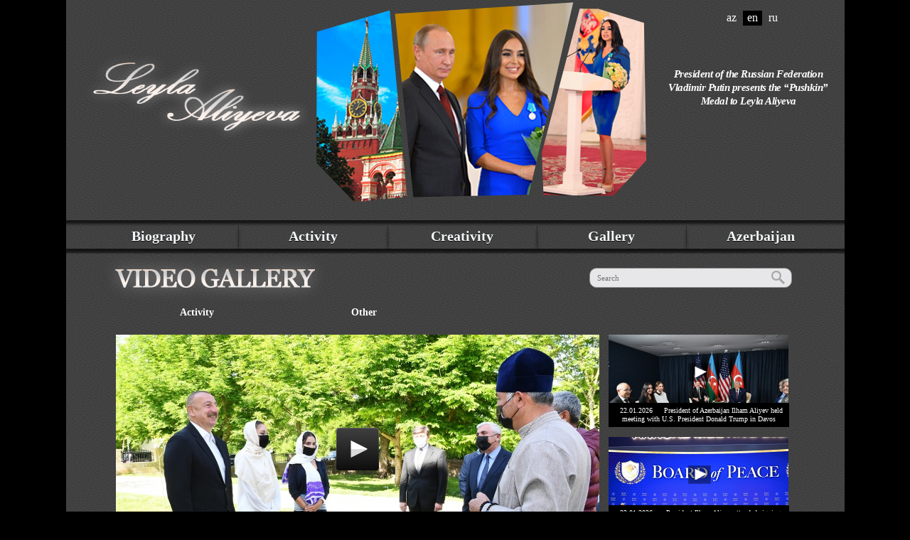

--- FILE ---
content_type: text/html; charset=UTF-8
request_url: https://leyla-aliyeva.az/videos/1259/prezident-ilham-aliev-posetil-albanskuyu-tserkov-svyatoj-devy-marii-v-poselke-nidzh-gabaly?lang=en
body_size: 5131
content:
<!DOCTYPE html PUBLIC "-//W3C//DTD XHTML 1.0 Transitional//EN" "http://www.w3.org/TR/xhtml1/DTD/xhtml1-transitional.dtd">
<html lang="en" xmlns:fb="http://ogp.me/ns/fb#">
<head>
<title>Leyla Aliyeva - personal website</title>
<meta http-equiv="content-type" content="text/html;charset=UTF-8" />
<meta name="keywords" content="Leyla Aliyeva, Leyla khanum Aliyeva, vise-prezident of Heydar Aliyev foundation, Heydar Aliyev foundation, head of Heydar Aliyev foundation representation,
				Justice for Khojaly, Khojaly, General coordinator of the OIC Youth Forum on Intercultural Dialogue, Chairman of the Azerbaijani Youth Organization of Russia,
				Azerbaijan, Baku, Fly to Baku, Baku magazine" />
<meta name="description" content="Leyla Aliyeva - personal website" />
<meta http-equiv="imagetoolbar" content="no" />
<base href="https://leyla-aliyeva.az">

<link rel="shortcut icon" href="favicon.ico" type="image/x-icon" />
<link rel="stylesheet" href="/css/design.css" media="screen" />
<link rel="stylesheet" type="text/css" href="/css/main-galleries-slider.css" media="screen"/>
<link rel="shortcut icon" href="favicon.ico" type="image/x-icon" />
<link rel="stylesheet" media="all and (device-width: 768px) and (device-height: 1024px) and (orientation:portrait)" href="css/ipad-portrait.css" />
<link rel="stylesheet" media="all and (device-width: 768px) and (device-height: 1024px) and (orientation:landscape)" href="css/ipad-landscape.css" />
<link rel="stylesheet"  media="all and (max-device-width: 480px)" href="css/iphone.css" />

<script>window.jQuery || document.write('<script type="text/javascript" src="/js/jquery.js"><\/script>')</script>
<script type="text/javascript" src="js/jquery.prettyPhoto.custom.min.js"></script>
<script type="text/javascript" src="js/Slider.js"></script>
<script type="text/javascript" src="js/carousel.js"></script>
<script type="text/javascript" src="js/scripts.min.js"></script>
<script type="text/javascript" src="js/jquery.fancybox.js"></script>
<script type="text/javascript" src="js/scrollbar.js"></script>
<script src="js/map.js" type="text/javascript"></script>
<script type="text/javascript" src="js/jwplayer.js"></script>
<script type="text/javascript">jwplayer.key="/Ov99k4hovEMD9iO+u/VE8o9qQhGO+OmPQYfMgcRMcY=";</script>

</head>
<body>
	<div id="container">
		<div id="header"> 
			<!-- .logo -->
			<div class="logo"> <a href=""> <img src="images/logo_en.png" width="329" height="143"/> </a></div>
			<!-- .images_block -->
								   
			<div class="images_block "> <img class="shuffle" src="/ups/14%20%281%29.png"/> </div>

			<!-- /.images_block - .lang -->
			 
<div class="lang">
	<a href="/videos/1259/prezident-ilham-aliev-posetil-albanskuyu-tserkov-svyatoj-devy-marii-v-poselke-nidzh-gabaly?lang=az" >az</a>
	<a href="/videos/1259/prezident-ilham-aliev-posetil-albanskuyu-tserkov-svyatoj-devy-marii-v-poselke-nidzh-gabaly?lang=en"  class="selected">en</a>
	<a href="/videos/1259/prezident-ilham-aliev-posetil-albanskuyu-tserkov-svyatoj-devy-marii-v-poselke-nidzh-gabaly?lang=ru" >ru</a>
</div>			<!-- /.lang -->
			<div class="quote">
				<p>President of the Russian Federation Vladimir Putin presents the &ldquo;Pushkin&rdquo; Medal to Leyla Aliyeva</p>
			</div>		</div>
      <div class="nav" align="center">
     <ul id="menu">
      		  
		  <li  >
         
          	<a href="/post/1" >Biography</a>
                      </li>

			  
		  <li  >
         
          	<a href="#" >Activity</a>
            <ul>            
<li ><a href="/activity?cat=1">Heydar Aliyev Foundation</a></li>
                        
<li ><a href="/activity?cat=4">&quot;Baku&quot; Magazine</a></li>
                        
<li ><a href="/activity?cat=5">ICYF</a></li>
                        
<li ><a href="/activity?cat=6">AYOR</a></li>
                        
<li ><a href="/activity?cat=7">JFK</a></li>
                        
<li ><a href="/activity?cat=8">IDEA</a></li>
                        
<li ><a href="/activity?cat=13">FAO</a></li>
                        
<li ><a href="/activity?cat=12">The Azerbaijani Association of MGIMO Alumni</a></li>
                        
<li ><a href="/activity/visits">Official Visits</a></li>
                        
<li ><a href="/activity?cat=10">Interview</a></li>
                        
<li ><a href="/activity?cat=11">International Press</a></li>
            </ul>          </li>

			  
		  <li  >
         
          	<a href="/post/2" >Creativity</a>
                      </li>

			  
		  <li  >
         
          	<a href="#" >Gallery</a>
            <ul>            
<li ><a href="/photos">Photo</a></li>
                        
<li ><a href="/videos?cat=1">Video</a></li>
            </ul>          </li>

			  
		  <li   class="last">
         
          	<a href="/azerbaijan" >Azerbaijan</a>
                      </li>

	      
        

        </ul>
      </div>
      <link rel="stylesheet" type="text/css" href="css/main-galleries-slider.css" media="screen"/>
<link rel="stylesheet" type="text/css" href="css/prettyPhoto.css" media="screen"/>

<center>
    <div class="content_block inner_block">
        <div class="centerarea">
            <div class="title_block">             <img src="/images/title/en/title_videogallery.png" class="title"  />
            	
                <div class="rightblock">
                    <div class="search">
    
        <form method="get" action="/activity/search" id="search">
        <input name="q" type="text" size="40" placeholder="Search" />
        <input class="button_srch" name="yt0" type="submit" value=""/>
        </form>

    </div>
                    <div class="clear"></div>
                </div>

            </div>
            <div class="clear"></div>
          <div>  <ul class="video_menu">
                           <li><a href="/videos?cat=1" > Activity </a></li>
               
                                <li><a href="/videos?cat=2" > Other </a></li>
               
                            </ul>

              <div class="clear"></div>
          </div>


            <div class="video-slider" >
                <div class="video">

                    <div id="myElement"></div>

<script type="text/javascript">

    jwplayer("myElement").setup({
              file: "/ups/15.05.2021_I.Aliyev%20M.Aliyeva%20meryem%20ana%20kilse%20en.mp4",
			          image: "/files/activity/1259/cropped/56830e9e8993ad66b7b88c71d44f30d7_20.jpg",	height: 322,
    width: 680,
		
		
		
		

    });
</script>

                    <div class="captions">
                        <div class="title"><span>15.05.2021</span><p>President Ilham Aliyev visits the Saint Mary Albanian Church in Nij settlement of Gabala </p>
                            <div class="clear"></div>
                        </div>
                    </div>
                </div>
                <div class="shadow">
                    <div class="shadow-middle" style="width: 707px;"></div>

                </div>
                <ul class="slides">
				                    <li class="slide">
                        <a href="/videos/1601/president-of-azerbaijan-ilham-aliyev-held-meeting-with-u-s-president-donald-trump-in-davos">
                        <img class="thumbnail"  src="/files/activity/1601/cropped/b0f0c0a49b855b340f301406a47fe0c7_15.jpg" alt="President of Azerbaijan Ilham Aliyev held meeting with U.S. President Donald Trump in Davos" />
                        <span class="play"></span>
                        </a>
                        <div class="captions">

                            <div class="content">
                                <span>22.01.2026</span>
                                <p>President of Azerbaijan Ilham Aliyev held meeting with U.S. President Donald Trump in Davos</p>
                            </div>
                        </div>
                    </li>                       
                                           <li class="slide">
                        <a href="/videos/1600/president-ilham-aliyev-attended-signing-ceremony-of-board-of-peace-charter-in-davos">
                        <img class="thumbnail"  src="/files/activity/1600/cropped/c773666c44ce7938ee03df7b6af9141b_15.jpg" alt="President Ilham Aliyev attended signing ceremony of Board of Peace Charter in Davos" />
                        <span class="play"></span>
                        </a>
                        <div class="captions">

                            <div class="content">
                                <span>22.01.2026</span>
                                <p>President Ilham Aliyev attended signing ceremony of Board of Peace Charter in Davos</p>
                            </div>
                        </div>
                    </li>                       
                                           <li class="slide">
                        <a href="/videos/1599/president-ilham-aliyev-participated-in-panel-session-as-part-of-world-economic-forum">
                        <img class="thumbnail"  src="/files/activity/1599/cropped/f07ae68cd1311e09fdb0cb110e87bb3b_15.jpg" alt="President Ilham Aliyev participated in panel session as part of World Economic Forum" />
                        <span class="play"></span>
                        </a>
                        <div class="captions">

                            <div class="content">
                                <span>21.01.2026</span>
                                <p>President Ilham Aliyev participated in panel session as part of World Economic Forum</p>
                            </div>
                        </div>
                    </li>                       
                                       </ul>
            </div>

        </div>
		<div class="clear"></div>
    </div>
	
		
    <div class="content_block1 inner_block1" style="display: block">
        <div class="centerarea">
            <div class="title_block">
				<img src="/images/title/en/title_other.png" class="title_s"  />
                <div class="archive_s"> <a href="videos/archive">Archive</a> </div>
            </div>
            <div class="ps_slider date_slider">
                <ul class="choose_date">
										
					<li>
						<div class="ps_album">
							<div class="ps_border">
								<img src="/files/activity/1510/cropped/c5cc4638f7b673ec71fed18d06193777_3.jpg" alt=""/>
								<div class="play">
									<a href="/videos/1510/first-vice-president-mehriban-aliyeva-inspected-restoration-progress-at-saint-peter-s-basilica">
										<span><img src="images/play.png"></span>
									</a>
								</div>
								<div class="ps_desc">
									<h2>18.10.2025</h2>
									<a href="/videos/1510/first-vice-president-mehriban-aliyeva-inspected-restoration-progress-at-saint-peter-s-basilica">
										<span>
											First Vice-President Mehriban Aliyeva inspected restoration progress at Saint Peter’s Basilica										</span>
									</a>
								</div>
							</div>
						</div>
					</li>
					
										
					<li>
						<div class="ps_album">
							<div class="ps_border">
								<img src="/files/activity/1509/cropped/15aa710e3834c006f707d38771f05dec_3.jpg" alt=""/>
								<div class="play">
									<a href="/videos/1509/first-vice-president-mehriban-aliyeva-along-with-family-members-attended-tree-planting-ceremony-in-vatican-gardens">
										<span><img src="images/play.png"></span>
									</a>
								</div>
								<div class="ps_desc">
									<h2>18.10.2025</h2>
									<a href="/videos/1509/first-vice-president-mehriban-aliyeva-along-with-family-members-attended-tree-planting-ceremony-in-vatican-gardens">
										<span>
											First Vice-President Mehriban Aliyeva, along with family members, attended tree planting ceremony in Vatican...										</span>
									</a>
								</div>
							</div>
						</div>
					</li>
					
										
					<li>
						<div class="ps_album">
							<div class="ps_border">
								<img src="/files/activity/1508/cropped/c17063733e91e9268c55aa7f47081f6a_3.jpg" alt=""/>
								<div class="play">
									<a href="/videos/1508/first-vice-president-mehriban-aliyeva-met-with-president-of-governorate-of-vatican-city-state">
										<span><img src="images/play.png"></span>
									</a>
								</div>
								<div class="ps_desc">
									<h2>17.10.2025</h2>
									<a href="/videos/1508/first-vice-president-mehriban-aliyeva-met-with-president-of-governorate-of-vatican-city-state">
										<span>
											First Vice-President Mehriban Aliyeva met with President of Governorate of Vatican City State										</span>
									</a>
								</div>
							</div>
						</div>
					</li>
					
										
					<li>
						<div class="ps_album">
							<div class="ps_border">
								<img src="/files/activity/1511/cropped/8ffe684f441950e71c0fee1c8be686a6_3.jpg" alt=""/>
								<div class="play">
									<a href="/videos/1511/first-vice-president-mehriban-aliyeva-met-with-pope-leo-xiv">
										<span><img src="images/play.png"></span>
									</a>
								</div>
								<div class="ps_desc">
									<h2>17.10.2025</h2>
									<a href="/videos/1511/first-vice-president-mehriban-aliyeva-met-with-pope-leo-xiv">
										<span>
											First Vice-President Mehriban Aliyeva met with Pope Leo XIV										</span>
									</a>
								</div>
							</div>
						</div>
					</li>
					
										
					<li>
						<div class="ps_album">
							<div class="ps_border">
								<img src="/files/activity/1507/cropped/ad5c4c9d605b5ccf6d135240efee5221_3.jpg" alt=""/>
								<div class="play">
									<a href="/videos/1507/first-vice-president-mehriban-aliyeva-met-with-archpriest-of-papal-basilica-of-saint-paul-outside-the-walls-in-vatican">
										<span><img src="images/play.png"></span>
									</a>
								</div>
								<div class="ps_desc">
									<h2>16.10.2025</h2>
									<a href="/videos/1507/first-vice-president-mehriban-aliyeva-met-with-archpriest-of-papal-basilica-of-saint-paul-outside-the-walls-in-vatican">
										<span>
											First Vice-President Mehriban Aliyeva met with Archpriest of Papal Basilica of Saint Paul Outside the Walls...										</span>
									</a>
								</div>
							</div>
						</div>
					</li>
					
										
					<li>
						<div class="ps_album">
							<div class="ps_border">
								<img src="/files/activity/1505/cropped/bd39cfbafbb97b4605855d3388479e79_3.jpg" alt=""/>
								<div class="play">
									<a href="/videos/1505/restoration-project-of-the-catacombs-of-commodilla-inaugurated-in-the-vatican">
										<span><img src="images/play.png"></span>
									</a>
								</div>
								<div class="ps_desc">
									<h2>16.10.2025</h2>
									<a href="/videos/1505/restoration-project-of-the-catacombs-of-commodilla-inaugurated-in-the-vatican">
										<span>
											Restoration project of the Catacombs of Commodilla inaugurated in the Vatican										</span>
									</a>
								</div>
							</div>
						</div>
					</li>
					
										
					<li>
						<div class="ps_album">
							<div class="ps_border">
								<img src="/files/activity/1500/cropped/efee7175f110ee6823dad8306b34c58d_3.jpg" alt=""/>
								<div class="play">
									<a href="/videos/1500/first-lady-mehriban-aliyeva-participated-in-special-session-as-part-of-un-general-assembly">
										<span><img src="images/play.png"></span>
									</a>
								</div>
								<div class="ps_desc">
									<h2>25.09.2025</h2>
									<a href="/videos/1500/first-lady-mehriban-aliyeva-participated-in-special-session-as-part-of-un-general-assembly">
										<span>
											First Lady Mehriban Aliyeva participated in special session as part of UN General Assembly										</span>
									</a>
								</div>
							</div>
						</div>
					</li>
					
										
					<li>
						<div class="ps_album">
							<div class="ps_border">
								<img src="/files/activity/1474/cropped/672c2cb7c46f262852cff6c4f5beb6ca_3.jpg" alt=""/>
								<div class="play">
									<a href="/videos/1474/president-ilham-aliyev-hosted-state-banquet-in-honor-of-general-secretary-of-central-committee-of-communist-party-of-vietnam">
										<span><img src="images/play.png"></span>
									</a>
								</div>
								<div class="ps_desc">
									<h2>07.05.2025</h2>
									<a href="/videos/1474/president-ilham-aliyev-hosted-state-banquet-in-honor-of-general-secretary-of-central-committee-of-communist-party-of-vietnam">
										<span>
											President Ilham Aliyev hosted state banquet in honor of General Secretary of Central Committee of Communist...										</span>
									</a>
								</div>
							</div>
						</div>
					</li>
					
										
					<li>
						<div class="ps_album">
							<div class="ps_border">
								<img src="/files/activity/1473/cropped/a09a53e5cda253b2cf71fd97260a8d6c_3.jpg" alt=""/>
								<div class="play">
									<a href="/videos/1473/leaders-of-azerbaijan-and-vietnam-viewed-exhibition-of-vietnamese-paintings">
										<span><img src="images/play.png"></span>
									</a>
								</div>
								<div class="ps_desc">
									<h2>07.05.2025</h2>
									<a href="/videos/1473/leaders-of-azerbaijan-and-vietnam-viewed-exhibition-of-vietnamese-paintings">
										<span>
											Leaders of Azerbaijan and Vietnam viewed exhibition of Vietnamese paintings										</span>
									</a>
								</div>
							</div>
						</div>
					</li>
					
										
					<li>
						<div class="ps_album">
							<div class="ps_border">
								<img src="/files/activity/1472/cropped/c335ece4f96ffb14f7ebd3c3c9af21c1_3.jpg" alt=""/>
								<div class="play">
									<a href="/videos/1472/azerbaijan-s-first-lady-mehriban-aliyeva-met-with-spouse-of-general-secretary-of-central-committee-of-communist-party-of-vietnam">
										<span><img src="images/play.png"></span>
									</a>
								</div>
								<div class="ps_desc">
									<h2>07.05.2025</h2>
									<a href="/videos/1472/azerbaijan-s-first-lady-mehriban-aliyeva-met-with-spouse-of-general-secretary-of-central-committee-of-communist-party-of-vietnam">
										<span>
											Azerbaijan’s First Lady Mehriban Aliyeva met with spouse of General Secretary of Central Committee of...										</span>
									</a>
								</div>
							</div>
						</div>
					</li>
					
										
					<li>
						<div class="ps_album">
							<div class="ps_border">
								<img src="/files/activity/1469/cropped/5551391d25bc0ac38f398e9b3cace5e6_3.jpg" alt=""/>
								<div class="play">
									<a href="/videos/1469/first-vice-president-of-azerbaijan-mehriban-aliyeva-met-with-morocco-s-princess-lalla-hasnaa">
										<span><img src="images/play.png"></span>
									</a>
								</div>
								<div class="ps_desc">
									<h2>05.05.2025</h2>
									<a href="/videos/1469/first-vice-president-of-azerbaijan-mehriban-aliyeva-met-with-morocco-s-princess-lalla-hasnaa">
										<span>
											First Vice-President of Azerbaijan Mehriban Aliyeva met with Morocco’s Princess Lalla Hasnaa										</span>
									</a>
								</div>
							</div>
						</div>
					</li>
					
										
					<li>
						<div class="ps_album">
							<div class="ps_border">
								<img src="/files/activity/1443/cropped/80dda4e87ee4162d5c6d79604b84841f_3.jpg" alt=""/>
								<div class="play">
									<a href="/videos/1443/president-ilham-aliyev-and-first-lady-mehriban-aliyeva-reviewed-ongoing-projects-at-sea-breeze-resort">
										<span><img src="images/play.png"></span>
									</a>
								</div>
								<div class="ps_desc">
									<h2>18.04.2025</h2>
									<a href="/videos/1443/president-ilham-aliyev-and-first-lady-mehriban-aliyeva-reviewed-ongoing-projects-at-sea-breeze-resort">
										<span>
											President Ilham Aliyev and First Lady Mehriban Aliyeva reviewed ongoing projects at Sea Breeze Resort										</span>
									</a>
								</div>
							</div>
						</div>
					</li>
					
										
					<li>
						<div class="ps_album">
							<div class="ps_border">
								<img src="/files/activity/1441/cropped/6a6837ae2d0c761c4f56e545dbae7b95_3.jpg" alt=""/>
								<div class="play">
									<a href="/videos/1441/first-vice-president-mehriban-aliyeva-and-vice-president-of-the-heydar-aliyev-foundation-leyla-aliyeva-visited-nursery-no-1-and-orphanage-no-1-in-baku">
										<span><img src="images/play.png"></span>
									</a>
								</div>
								<div class="ps_desc">
									<h2>15.04.2025</h2>
									<a href="/videos/1441/first-vice-president-mehriban-aliyeva-and-vice-president-of-the-heydar-aliyev-foundation-leyla-aliyeva-visited-nursery-no-1-and-orphanage-no-1-in-baku">
										<span>
											First Vice-President Mehriban Aliyeva and Vice-President of the Heydar Aliyev Foundation Leyla Aliyeva...										</span>
									</a>
								</div>
							</div>
						</div>
					</li>
					
										
					<li>
						<div class="ps_album">
							<div class="ps_border">
								<img src="/files/activity/1438/cropped/ef77142a9e3be40ab85093a666624c85_3.jpg" alt=""/>
								<div class="play">
									<a href="/videos/1438/azerbaijan-s-first-lady-mehriban-aliyeva-attended-panel-session-at-antalya-diplomacy-forum">
										<span><img src="images/play.png"></span>
									</a>
								</div>
								<div class="ps_desc">
									<h2>12.04.2025</h2>
									<a href="/videos/1438/azerbaijan-s-first-lady-mehriban-aliyeva-attended-panel-session-at-antalya-diplomacy-forum">
										<span>
											Azerbaijan's First Lady Mehriban Aliyeva attended panel session at Antalya Diplomacy Forum										</span>
									</a>
								</div>
							</div>
						</div>
					</li>
					
										
					<li>
						<div class="ps_album">
							<div class="ps_border">
								<img src="/files/activity/1437/cropped/9d8ffe321facb6d707510860d0719028_3.jpg" alt=""/>
								<div class="play">
									<a href="/videos/1437/antalya-hosted-opening-ceremony-of-antalya-diplomacy-forum">
										<span><img src="images/play.png"></span>
									</a>
								</div>
								<div class="ps_desc">
									<h2>11.04.2025</h2>
									<a href="/videos/1437/antalya-hosted-opening-ceremony-of-antalya-diplomacy-forum">
										<span>
											Antalya hosted opening ceremony of Antalya Diplomacy Forum										</span>
									</a>
								</div>
							</div>
						</div>
					</li>
					
					                </ul>
                
				<div class="clearfix"></div>
                <a class="choose_date_prev prev" href="#"></a>
                <a class="choose_date_next next" href="#"></a>
            </div>
        </div>
		<div class="clear"></div>
    </div>
</center>
      <div id="footer">
        <div class="footl">
         <p>&copy; 2013 Leyla Aliyeva Official Website</p>
<p>All rights reserved. Any cited material must be url-linked to this site.</p>
	   </div>
	   <div class="metrikaBlock">
<!-- Yandex.Metrika counter -->
<script type="text/javascript">
(function (d, w, c) {
    (w[c] = w[c] || []).push(function() {
        try {
            w.yaCounter23321407 = new Ya.Metrika({id:23321407,
                    clickmap:true,
                    trackLinks:true,
                    accurateTrackBounce:true});
        } catch(e) { }
    });

    var n = d.getElementsByTagName("script")[0],
        s = d.createElement("script"),
        f = function () { n.parentNode.insertBefore(s, n); };
    s.type = "text/javascript";
    s.async = true;
    s.src = (d.location.protocol == "https:" ? "https:" : "http:") + "//mc.yandex.ru/metrika/watch.js";

    if (w.opera == "[object Opera]") {
        d.addEventListener("DOMContentLoaded", f, false);
    } else { f(); }
})(document, window, "yandex_metrika_callbacks");
</script>
<noscript><div><img src="//mc.yandex.ru/watch/23321407" style="position:absolute; left:-9999px;" alt="" /></div></noscript>
<!-- /Yandex.Metrika counter -->

       

	   </div>
        <div class="footr">
        <ul class="footer_menu">
                    <li>  <a href="/post/1">BIOGRAPHY</a>/</li>
        
    <li>  <a href="/post/2">CREATIVITY</a>/</li>
    <li>  <a href="/azerbaijan">AZERBAIJAN</a></li>

     
          </ul>

          
        </div>
      </div>
    </div>
<!--    <script type="text/javascript">
    jwplayer("myElement").setup({
        file: "files/1.mp4",
        image: "/uploads/myPoster.jpg"
    });
</script>-->
<script defer src="https://static.cloudflareinsights.com/beacon.min.js/vcd15cbe7772f49c399c6a5babf22c1241717689176015" integrity="sha512-ZpsOmlRQV6y907TI0dKBHq9Md29nnaEIPlkf84rnaERnq6zvWvPUqr2ft8M1aS28oN72PdrCzSjY4U6VaAw1EQ==" data-cf-beacon='{"version":"2024.11.0","token":"c38df29374864d35b157ed0bfc28a2de","r":1,"server_timing":{"name":{"cfCacheStatus":true,"cfEdge":true,"cfExtPri":true,"cfL4":true,"cfOrigin":true,"cfSpeedBrain":true},"location_startswith":null}}' crossorigin="anonymous"></script>
</body>

	<!-- Global site tag (gtag.js) - Google Analytics -->
	<script async src="https://www.googletagmanager.com/gtag/js?id=G-4S8YKC741Q"></script>
	<script>
	  window.dataLayer = window.dataLayer || [];
	  function gtag(){dataLayer.push(arguments);}
	  gtag('js', new Date());

	  gtag('config', 'G-4S8YKC741Q');
	</script>

</html>

--- FILE ---
content_type: application/javascript; charset=utf-8
request_url: https://leyla-aliyeva.az/js/jwplayer.html5.js
body_size: 52521
content:
(function(f){f.html5={};f.html5.version="6.4.3359"})(jwplayer);
(function(f){function h(a){return function(){a("Error loading file")}}function e(a,b,c,e){return function(){try{var g=a.responseXML;if(g&&g.firstChild)return c(a)}catch(d){}(g=f.parseXML(a.responseText))&&g.firstChild?(a=f.extend({},a,{responseXML:g}),c(a)):e&&e(a.responseText?"Invalid XML":b)}}var d=window;f.serialize=function(a){return null==a?null:"true"==a.toString().toLowerCase()?!0:"false"==a.toString().toLowerCase()?!1:isNaN(Number(a))||5<a.length||0==a.length?a:Number(a)};f.filterSources=
function(a){var b,c,e=f.extensionmap;if(a){c=[];for(var g=0;g<a.length;g++){var d=a[g].type,j=a[g].file;d||(d=e.extType(f.extension(j)),a[g].type=d);f.canPlayHTML5(d)&&(b||(b=d),d==b&&c.push(f.extend({},a[g])))}}return c};f.canPlayHTML5=function(a){a=f.extensionmap.types[a];return!!a&&jwplayer.vid.canPlayType(a)};f.ajax=function(a,b,c){var k;0<a.indexOf("#")&&(a=a.replace(/#.*$/,""));var g;g=(g=a)&&0<=g.indexOf("://")&&g.split("/")[2]!=d.location.href.split("/")[2]?!0:!1;if(g&&f.exists(d.XDomainRequest))k=
new XDomainRequest,k.onload=e(k,a,b,c),k.onerror=h(c,a,k);else if(f.exists(d.XMLHttpRequest)){var p=k=new XMLHttpRequest,j=a;k.onreadystatechange=function(){if(4===p.readyState)switch(p.status){case 200:e(p,j,b,c)();break;case 404:c("File not found")}};k.onerror=h(c,a)}else c&&c();try{k.open("GET",a,!0),k.send(null)}catch(l){c&&c(a)}return k};f.parseXML=function(a){try{var b;if(d.DOMParser){b=(new DOMParser).parseFromString(a,"text/xml");try{if("parsererror"==b.childNodes[0].firstChild.nodeName)return}catch(c){}}else b=
new ActiveXObject("Microsoft.XMLDOM"),b.async="false",b.loadXML(a);return b}catch(e){}};f.parseDimension=function(a){if("string"==typeof a){if(""===a)return 0;if(!(-1<a.lastIndexOf("%")))return parseInt(a.replace("px",""),10)}return a};f.timeFormat=function(a){if(0<a){var b=Math.floor(a/3600),c=Math.floor((a-3600*b)/60);a=Math.floor(a%60);return(b?b+":":"")+(10>c?"0":"")+c+":"+(10>a?"0":"")+a}return"00:00"};f.seconds=function(a){a=a.replace(",",".");var b=a.split(":"),c=0;"s"==a.substr(-1)?c=Number(a.substr(0,
a.length-1)):"m"==a.substr(-1)?c=60*Number(a.substr(0,a.length-1)):"h"==a.substr(-1)?c=3600*Number(a.substr(0,a.length-1)):1<b.length?(c=Number(b[b.length-1]),c+=60*Number(b[b.length-2]),3==b.length&&(c+=3600*Number(b[b.length-3]))):c=Number(a);return c};f.bounds=function(a){if(!a)return{left:0,right:0,width:0,height:0,top:0,bottom:0};var b=a,c=0,e=0,g=isNaN(a.offsetWidth)?0:a.offsetWidth;a=isNaN(a.offsetHeight)?0:a.offsetHeight;do c+=isNaN(b.offsetLeft)?0:b.offsetLeft,e+=isNaN(b.offsetTop)?0:b.offsetTop;
while(b=b.offsetParent);return{left:c,top:e,width:g,height:a,right:c+g,bottom:e+a}};f.empty=function(a){if(a)for(;0<a.childElementCount;)a.removeChild(a.children[0])}})(jwplayer.utils);
(function(f){function h(){var a=document.createElement("style");a.type="text/css";document.getElementsByTagName("head")[0].appendChild(a);return a}function e(b){if(l)a[b].innerHTML=d(b);else{var c=a[b].sheet,g=j[b];if(c){var e=c.cssRules;f.exists(g)&&g<e.length&&e[g].selectorText==b?c.deleteRule(g):j[b]=e.length;c.insertRule(d(b),j[b])}}}function d(a){var b=a+"{\n";p(c[a],function(a,c){b+="  "+a+": "+c+";\n"});return b+="}\n"}var a={},b,c={},k=0,g=f.exists,p=f.foreach,j={},l=!1,q=f.css=function(d,
j,s){if(!a[d])if(l)a[d]=h();else{if(!b||5E4<b.sheet.cssRules.length)b=h();a[d]=b}g(s)||(s=!1);c[d]||(c[d]={});p(j,function(a,b){a:{var e=b;if("undefined"===typeof e)b=void 0;else{var k=s?" !important":"";if(isNaN(e))b=e.match(/png|gif|jpe?g/i)&&0>e.indexOf("url")?"url("+e+")":e+k;else switch(a){case "z-index":case "opacity":b=e+k;break a;default:b=a.match(/color/i)?"#"+f.pad(e.toString(16).replace(/^0x/i,""),6)+k:0===e?0+k:Math.ceil(e)+"px"+k}}}g(c[d][a])&&!g(b)?delete c[d][a]:g(b)&&(c[d][a]=b)});
0<k||e(d)};q.block=function(){k++};q.unblock=function(){k=Math.max(k-1,0);0==k&&p(a,function(a){e(a)})};f.clearCss=function(b){p(c,function(a){0<=a.indexOf(b)&&delete c[a]});p(a,function(a){0<=a.indexOf(b)&&e(a)})};f.transform=function(a,b){var c="-transform",e;b=b?b:"";"string"==typeof a?(e={},e["-webkit"+c]=b,e["-ms"+c]=b,e["-moz"+c]=b,e["-o"+c]=b,f.css(a,e)):(c="Transform",e=a.style,e["webkit"+c]=b,e["Moz"+c]=b,e["ms"+c]=b,e["O"+c]=b)};f.dragStyle=function(a,b){f.css(a,{"-webkit-user-select":b,
"-moz-user-select":b,"-ms-user-select":b,"-webkit-user-drag":b,"user-select":b,"user-drag":b})};f.transitionStyle=function(a,b){navigator.userAgent.match(/5\.\d(\.\d)? safari/i)||f.css(a,{"-webkit-transition":b,"-moz-transition":b,"-o-transition":b})};f.rotate=function(a,b){f.transform(a,"rotate("+b+"deg)")};q(".jwplayer "+" div span a img ul li video".split(" ").join(",.jwplayer ")+", .jwclick",{margin:0,padding:0,border:0,color:"#000000","font-size":"100%",font:"inherit","vertical-align":"baseline",
"background-color":"transparent","text-align":"left"});q(".jwplayer ul",{"list-style":"none"})})(jwplayer.utils);
(function(f){f.scale=function(e,d,a,b,c){var k=f.exists;k(d)||(d=1);k(a)||(a=1);k(b)||(b=0);k(c)||(c=0);f.transform(e,1==d&&1==a&&0==b&&0==c?"":"scale("+d+","+a+") translate("+b+"px,"+c+"px)")};f.stretch=function(e,d,a,b,c,k){if(d&&(e||(e=h.UNIFORM),a&&b&&c&&k)){var g=a/c,p=b/k,j="video"==d.tagName.toLowerCase(),l=!1,q;j&&f.transform(d);q="jw"+e.toLowerCase();switch(e.toLowerCase()){case h.FILL:g>p?(c*=g,k*=g):(c*=p,k*=p);case h.NONE:g=p=1;case h.EXACTFIT:l=!0;break;default:g>p?0.95<c*p/a?(l=!0,q=
"jwexactfit"):(c*=p,k*=p):0.95<k*g/b?(l=!0,q="jwexactfit"):(c*=g,k*=g),l&&(p=Math.ceil(100*b/k)/100,g=Math.ceil(100*a/c)/100)}j?l?(d.style.width=c+"px",d.style.height=k+"px",f.scale(d,g,p,(a-c)/2/g,(b-k)/2/p)):(d.style.width="",d.style.height=""):(d.className=d.className.replace(/\s*jw(none|exactfit|uniform|fill)/g,""),d.className+=" "+q)}};var h=f.stretching={NONE:"none",FILL:"fill",UNIFORM:"uniform",EXACTFIT:"exactfit"}})(jwplayer.utils);
(function(f){f.parsers={localName:function(h){return h?h.localName?h.localName:h.baseName?h.baseName:"":""},textContent:function(h){return h?h.textContent?h.textContent:h.text?h.text:"":""},getChildNode:function(h,e){return h.childNodes[e]},numChildren:function(h){return h.childNodes?h.childNodes.length:0}}})(jwplayer.html5);
(function(f){f.dfxp=function(h,e){var d,a,b=jwplayer.utils.seconds;this.load=function(b){a=b;try{d.open("GET",b,!0),d.send(null)}catch(k){e("Error loading DFXP File: "+b)}};d=new XMLHttpRequest;d.onreadystatechange=function(){if(4===d.readyState)if(200===d.status){for(var c=d.responseText,k=[{begin:0,text:""}],c=c.replace(/^\s+/,"").replace(/\s+$/,""),c=c.split("\x3c/p\x3e"),g=[],f=0;f<c.length;f++)0<=c[f].indexOf("\x3cp")&&(c[f]=c[f].substr(c[f].indexOf("\x3cp")+2).replace(/^\s+/,"").replace(/\s+$/,
""),g.push(c[f]));c=g;for(f=0;f<c.length;f++){var g=c[f],j={};try{var l=g.indexOf('begin\x3d"'),g=g.substr(l+7),l=g.indexOf('" end\x3d"');j.begin=b(g.substr(0,l));g=g.substr(l+7);l=g.indexOf('"\x3e');j.end=b(g.substr(0,l));g=g.substr(l+2);j.text=g}catch(q){}g=j;g.text&&(k.push(g),g.end&&(k.push({begin:g.end,text:""}),delete g.end))}1<k.length?h(k):e("Invalid DFXP file: "+a)}else k=d.status,0==k?e("Crossdomain loading denied: "+a):404==k?e("DFXP File not found: "+a):e("Error "+k+" loading DFXP file: "+
a)}}})(jwplayer.html5.parsers);
(function(f){var h=f.html5.parsers;(h.jwparser=function(){}).parseEntry=function(e,d){for(var a=[],b=[],c=f.utils.xmlAttribute,k=0;k<e.childNodes.length;k++){var g=e.childNodes[k];if("jwplayer"==g.prefix){var p=h.localName(g);"source"==p?(delete d.sources,a.push({file:c(g,"file"),"default":c(g,"default"),label:c(g,"label"),type:c(g,"type")})):"track"==p?(delete d.tracks,b.push({file:c(g,"file"),"default":c(g,"default"),kind:c(g,"kind"),label:c(g,"label")})):(d[p]=f.utils.serialize(h.textContent(g)),"file"==
p&&d.sources&&delete d.sources)}d.file||(d.file=d.link)}if(a.length){d.sources=[];for(k=0;k<a.length;k++)0<a[k].file.length&&(a[k]["default"]="true"==a[k]["default"]?!0:!1,a[k].label.length||delete a[k].label,d.sources.push(a[k]))}if(b.length){d.tracks=[];for(k=0;k<b.length;k++)0<b[k].file.length&&(b[k]["default"]="true"==b[k]["default"]?!0:!1,b[k].kind=!b[k].kind.length?"captions":b[k].kind,b[k].label.length||delete b[k].label,d.tracks.push(b[k]))}return d}})(jwplayer);
(function(f){var h=jwplayer.utils,e=h.xmlAttribute,d=f.localName,a=f.textContent,b=f.numChildren,c=f.mediaparser=function(){};c.parseGroup=function(k,g){var f,j,l=[];for(j=0;j<b(k);j++)if(f=k.childNodes[j],"media"==f.prefix&&d(f))switch(d(f).toLowerCase()){case "content":e(f,"duration")&&(g.duration=h.seconds(e(f,"duration")));0<b(f)&&(g=c.parseGroup(f,g));e(f,"url")&&(g.sources||(g.sources=[]),g.sources.push({file:e(f,"url"),type:e(f,"type"),width:e(f,"width"),label:e(f,"label")}));break;case "title":g.title=
a(f);break;case "description":g.description=a(f);break;case "guid":g.mediaid=a(f);break;case "thumbnail":g.image=e(f,"url");break;case "group":c.parseGroup(f,g);break;case "subtitle":var q={};q.file=e(f,"url");q.kind="captions";if(0<e(f,"lang").length){var n=q;f=e(f,"lang");var r={zh:"Chinese",nl:"Dutch",en:"English",fr:"French",de:"German",it:"Italian",ja:"Japanese",pt:"Portuguese",ru:"Russian",es:"Spanish"};f=r[f]?r[f]:f;n.label=f}l.push(q)}g.hasOwnProperty("tracks")||(g.tracks=[]);for(j=0;j<l.length;j++)g.tracks.push(l[j]);
return g}})(jwplayer.html5.parsers);
(function(f){function h(b){for(var a={},h=0;h<b.childNodes.length;h++){var j=b.childNodes[h],l=c(j);if(l)switch(l.toLowerCase()){case "enclosure":a.file=e.xmlAttribute(j,"url");break;case "title":a.title=d(j);break;case "guid":a.mediaid=d(j);break;case "pubdate":a.date=d(j);break;case "description":a.description=d(j);break;case "link":a.link=d(j);break;case "category":a.tags=a.tags?a.tags+d(j):d(j)}}a=f.mediaparser.parseGroup(b,a);a=f.jwparser.parseEntry(b,a);return new jwplayer.playlist.item(a)}var e=
jwplayer.utils,d=f.textContent,a=f.getChildNode,b=f.numChildren,c=f.localName;f.rssparser={};f.rssparser.parse=function(e){for(var g=[],d=0;d<b(e);d++){var f=a(e,d);if("channel"==c(f).toLowerCase())for(var l=0;l<b(f);l++){var q=a(f,l);"item"==c(q).toLowerCase()&&g.push(h(q))}}return g}})(jwplayer.html5.parsers);
(function(f){f.srt=function(f,e,d){function a(a){0==a?e("Crossdomain loading denied: "+k):404==a?e("SRT File not found: "+k):e("Error "+a+" loading SRT file: "+k)}function b(a){var b=d?[]:[{begin:0,text:""}];a=a.replace(/^\s+/,"").replace(/\s+$/,"");var c=a.split("\r\n\r\n");1==c.length&&(c=a.split("\n\n"));for(a=0;a<c.length;a++)if("WEBVTT"!=c[a]){var g,r=c[a];g={};var s=r.split("\r\n");1==s.length&&(s=r.split("\n"));try{r=1;0<s[0].indexOf(" --\x3e ")&&(r=0);var v=s[r].indexOf(" --\x3e ");0<v&&(g.begin=
p(s[r].substr(0,v)),g.end=p(s[r].substr(v+5)));if(s[r+1]){g.text=s[r+1];for(r+=2;r<s.length;r++)g.text+="\x3cbr/\x3e"+s[r]}}catch(u){}g.text&&(b.push(g),g.end&&!d&&(b.push({begin:g.end,text:""}),delete g.end))}1<b.length?f(b):e("Invalid SRT file: "+k)}var c,k,g=jwplayer.utils,p=g.seconds;this.load=function(d){k=d;try{var f;f=d&&0<=d.indexOf("://")&&d.split("/")[2]!=window.location.href.split("/")[2]?!0:!1;f&&g.exists(window.XDomainRequest)&&(c=new XDomainRequest,c.onload=function(){b(c.responseText)},
c.onerror=function(){a(c.status)});c.open("GET",d,!0);c.send(null)}catch(h){e("Error loading SRT File: "+d)}};c=new XMLHttpRequest;c.onreadystatechange=function(){4===c.readyState&&(200===c.status?b(c.responseText):a(c.status))}}})(jwplayer.html5.parsers);
(function(f){var h=jwplayer.utils,e=jwplayer.events,d=e.state,a=h.css,b="playing",c=document;f.captions=function(a,g){function p(a){h.log("CAPTIONS("+a+")")}function j(a){(E=a.fullscreen)?(l(),setTimeout(l,500)):s(!0)}function l(){var a=m.offsetHeight,b=m.offsetWidth;0!=a&&0!=b&&w.resize(b,Math.round(0.94*a))}function q(a){("tt"==f.parsers.localName(a.responseXML.firstChild)?new jwplayer.html5.parsers.dfxp(r,p):new jwplayer.html5.parsers.srt(r,p)).load(H)}function n(){(new jwplayer.html5.parsers.srt(r,
p)).load(H)}function r(a){w.populate(a);x<B.length&&(B[x].data=a);s(!1)}function s(a){h.isMobile()||!B.length?w.hide():z==b&&0<C?(w.show(),E?j({fullscreen:!0}):(v(),a&&setTimeout(v,500))):w.hide()}function v(){w.resize()}function u(a){0<a?(x=a-1,C=a):C=0;x>=B.length||(B[x].data?w.populate(B[x].data):(H=a=B[x].file,h.ajax(a,q,n)),s(!1))}function A(){var a=[];a.push({label:"Off"});for(var b=0;b<B.length;b++)a.push({label:B[b].label});return a}var m,y={back:!0,color:"#FFFFFF",fontSize:15},t={fontFamily:"Arial,sans-serif",
fontStyle:"normal",fontWeight:"normal",textDecoration:"none"},w,z,x,B=[],C=0,E=!1,H,D=new e.eventdispatcher;h.extend(this,D);this.element=function(){return m};this.getCaptionsList=function(){return A()};this.getCurrentCaptions=function(){return C};this.setCurrentCaptions=function(a){if(0<=a&&C!=a&&a<=B.length){u(a);a=A();h.saveCookie("captionLabel",a[C].label);var b=e.JWPLAYER_CAPTIONS_CHANGED;D.sendEvent(b,{type:b,tracks:a,track:C})}};m=c.createElement("div");m.id=a.id+"_caption";m.className="jwcaptions";
a.jwAddEventListener(e.JWPLAYER_PLAYER_STATE,function(a){switch(a.newstate){case d.IDLE:z="idle";s(!1);break;case d.PLAYING:z=b,s(!1)}});a.jwAddEventListener(e.JWPLAYER_PLAYLIST_ITEM,function(){x=0;B=[];w.update(0);for(var b=a.jwGetPlaylist()[a.jwGetPlaylistIndex()].tracks,c=[],g=0,d="",f=0,d="",g=0;g<b.length;g++)d=b[g].kind.toLowerCase(),("captions"==d||"subtitles"==d)&&c.push(b[g]);for(g=C=0;g<c.length;g++)if(d=c[g].file)c[g].label||(c[g].label=g.toString()),B.push(c[g]);for(g=0;g<B.length;g++)if(B[g]["default"]){f=
g+1;break}if(d=h.getCookies().captionLabel){b=A();for(g=0;g<b.length;g++)if(d==b[g].label){f=g;break}}u(f);s(!1);b=e.JWPLAYER_CAPTIONS_LIST;c=A();D.sendEvent(b,{type:b,tracks:c,track:C})});a.jwAddEventListener(e.JWPLAYER_MEDIA_ERROR,p);a.jwAddEventListener(e.JWPLAYER_ERROR,p);a.jwAddEventListener(e.JWPLAYER_READY,function(){h.foreach(y,function(a,b){g&&void 0!=g[a.toLowerCase()]?"color"==a?t.color="#"+String(g.color).substr(-6):t[a]=g[a.toLowerCase()]:t[a]=b});w=new jwplayer.html5.captions.renderer(t,
m);s(!1)});a.jwAddEventListener(e.JWPLAYER_MEDIA_TIME,function(a){w.update(a.position)});a.jwAddEventListener(e.JWPLAYER_FULLSCREEN,j);a.jwAddEventListener(e.JWPLAYER_RESIZE,function(){s(!1)})};a(".jwcaptions",{position:"absolute",cursor:"pointer",width:"100%",height:"100%",overflow:"hidden"})})(jwplayer.html5);
(function(f){var h=jwplayer.utils.foreach;f.captions.renderer=function(e,d){function a(a){f(p,{visibility:"hidden"});j.innerHTML=a;n=""==a?"hidden":"visible";setTimeout(b,20)}function b(){var a=p.clientWidth,b=Math.round(e.fontSize*Math.pow(a/400,0.6)),c=Math.round(1.4*b);f(j,{maxWidth:a+"px",fontSize:b+"px",lineHeight:c+"px",visibility:n})}function c(){for(var b=-1,c=0;c<g.length;c++)if(g[c].begin<=q&&(c==g.length-1||g[c+1].begin>=q)){b=c;break}-1==b?a(""):b!=l&&(l=b,a(g[c].text))}function f(a,b){h(b,
function(b,c){a.style[b]=c})}var g,p,j,l,q,n="visible",r;this.hide=function(){f(p,{display:"none"});r&&(clearInterval(r),r=null)};this.populate=function(a){l=-1;g=a;c()};this.resize=function(){b()};p=document.createElement("div");j=document.createElement("span");p.appendChild(j);d.appendChild(p);f(p,{display:"block",height:"auto",position:"absolute",bottom:"20px",textAlign:"center",width:"100%"});f(j,{color:"#"+e.color.substr(-6),display:"inline-block",fontFamily:e.fontFamily,fontStyle:e.fontStyle,
fontWeight:e.fontWeight,height:"auto",margin:"auto",position:"relative",textAlign:"center",textDecoration:e.textDecoration,wordWrap:"break-word",width:"auto"});e.back?f(j,{background:"#000"}):f(j,{textShadow:"-2px 0px 1px #000,2px 0px 1px #000,0px -2px 1px #000,0px 2px 1px #000,-1px 1px 1px #000,1px 1px 1px #000,1px -1px 1px #000,1px 1px 1px #000"});this.show=function(){f(p,{display:"block"});r||(r=setInterval(b,250));b()};this.update=function(a){q=a;g&&c()}}})(jwplayer.html5);
(function(f){var h=f.html5,e=f.utils,d=f.events,a=d.state,b=e.css;f=e.transitionStyle;var c="button",k="text",g="divider",p="slider",j="100%",l={display:"none"},q={display:v},n=!1,r=!0,s=null,v=void 0,u=window,A=document;h.controlbar=function(f,y){function t(a,b,c){return{name:a,type:b,className:c}}function w(a){var b=n,c;K.elapsed&&(c=e.timeFormat(a.position),K.elapsed.innerHTML=c,b=c.length!=e.timeFormat(va).length);K.duration&&(c=e.timeFormat(a.duration),K.duration.innerHTML=c,b=b||c.length!=e.timeFormat(ia).length);
0<a.duration?qa(a.position/a.duration):qa(0);ia=a.duration;va=a.position;b&&ya()}function z(){var a=G.jwGetMute();Z("mute",a);ja(a?0:Ja)}function x(){Ja=G.jwGetVolume()/100;ja(Ja)}function B(){b(D(".jwhd"),l);b(D(".jwcc"),l);za();ya()}function C(a){Aa=a.currentQuality;la&&0<=Aa&&la.setActive(a.currentQuality)}function E(a){ca&&(Ba=a.track,ma&&0<=Ba&&ma.setActive(a.track))}function H(){da=e.extend({},W,R.getComponentSettings("controlbar"),y);U=O("background").height;b("#"+$,{height:U,bottom:wa?0:da.margin});
b(D(".jwtext"),{font:da.fontsize+"px/"+O("background").height+"px "+da.font,color:da.fontcolor,"font-weight":da.fontweight});b(D(".jwoverlay"),{bottom:U});0<da.maxwidth&&b(D(),{"max-width":da.maxwidth})}function D(a){return"#"+$+(a?" "+a:"")}function L(){return A.createElement("span")}function F(a){switch(a.type){case g:var e;a.width?(e=L(),e.className="jwblankDivider",b(e,{width:parseInt(a.width)})):a.element?e=I(a.element):(e=I(a.name),e||(e=L(),e.className="jwblankDivider"));a.className&&(e.className+=
" "+a.className);return e;case k:a=a.name;e={};var d=O(a+"Background");if(d.src){var f=L();f.id=$+"_"+a;f.className="jwtext jw"+a;e.background="url("+d.src+") no-repeat center";e["background-size"]="100% "+O("background").height+"px";b(D(".jw"+a),e);f.innerHTML="00:00";a=K[a]=f}else a=null;return a;case c:if("blank"!=a.name)return a=a.name,O(a+"Button").src?(e=L(),e.className="jw"+a+" jwbuttoncontainer",d=A.createElement("button"),d.addEventListener("click",V(a),n),d.innerHTML="\x26nbsp;",e.appendChild(d),
d=O(a+"Button"),f=O(a+"ButtonOver"),Q(D(".jw"+a+" button"),d,f),(d=bb[a])&&Q(D(".jw"+a+".jwtoggle button"),O(d+"Button"),O(d+"ButtonOver")),a=K[a]=e):a=s,a;break;case p:d=a.name;a=L();var E=d+("time"==d?"Slider":"")+"Cap",r=(f="volume"==d)?"Top":"Left",l=f?"Bottom":"Right",q=I(E+r,s,n,n,f),t=I(E+l,s,n,n,f);e=L();var w=["Rail","Buffer","Progress"],m;e.className="jwrail jwsmooth";for(var C=0;C<w.length;C++){var aa="time"==d?"Slider":"",y=d+aa+w[C],x=I(y,s,!f,"volume"==d),u=I(y+"Cap"+r,s,n,n,f),H=I(y+
"Cap"+l,s,n,n,f),B=O(y+"Cap"+r),z=O(y+"Cap"+l);if(x){var F=L();F.className="jwrailgroup "+w[C];u&&F.appendChild(u);F.appendChild(x);H&&(F.appendChild(H),H.className+=" jwcap"+(f?"Bottom":"Right"));b(D(".jwrailgroup."+w[C]),{"min-width":f?v:B.width+z.width});F.capSize=f?B.height+z.height:B.width+z.width;b(D("."+x.className),{left:f?v:B.width,right:f?v:z.width,top:f?B.height:v,bottom:f?z.height:v,height:f?"auto":v});2==C&&(m=F);K[y]=F;e.appendChild(F)}}if(aa=I(d+aa+"Thumb",s,n,n,f))b(D("."+aa.className),
{opacity:"time"==d?0:1,"margin-top":f?aa.skin.height/-2:v}),aa.className+=" jwthumb",(f&&m?m:e).appendChild(aa);e.addEventListener("mousedown",Pa(d),n);"time"==d&&(e.addEventListener("mousemove",Ca,n),e.addEventListener("mouseout",S,n));K[d+"Rail"]=e;m=O(E+r);E=O(E+r);O(d+"SliderRail");a.className="jwslider jw"+d;q&&a.appendChild(q);a.appendChild(e);t&&(f&&(t.className+=" jwcapBottom"),a.appendChild(t));b(D(".jw"+d+" .jwrail"),{left:f?v:m.width,right:f?v:E.width,top:f?m.height:v,bottom:f?E.height:
v,width:f?j:v,height:f?"auto":v});K[d]=a;a.vertical=f;"time"==d?(na=new h.overlay($+"_timetooltip",R),Ka=new h.thumbs($+"_thumb"),Qa=A.createElement("div"),Qa.className="jwoverlaytext",La=A.createElement("div"),d=Ka.element(),La.appendChild(d),La.appendChild(Qa),na.setContents(La),Va=e,J(0),d=na.element(),e.appendChild(d),K.timeSliderThumb&&b(D(".jwtimeSliderThumb"),{"margin-left":O("timeSliderThumb").width/-2}),Da(0),qa(0),qa(0),Da(0)):"volume"==d&&(b(D(".jwvolume"),{width:O("volumeRail").width+
(f?0:O("volumeCap"+r).width+O("volumeCap"+l).width),height:f?O("volumeCap"+r).height+O("volumeRail").height+O("volumeRailCap"+r).height+O("volumeRailCap"+l).height+O("volumeCap"+l).height:v}),f&&(a.className+=" jwvertical"));return a}}function I(a,c,d,g,f){var h=L();h.className="jw"+a;var k=g?" left center":" center";g=O(a);h.innerHTML="\x26nbsp;";if(g&&""!=g.src)return d=d?{background:"url('"+g.src+"') repeat-x "+k,height:f?g.height:v}:{background:"url('"+g.src+"') no-repeat"+k,width:g.width,height:f?
g.height:v},h.skin=g,b(D(".jw"+a),e.extend(d,c)),K[a]=h}function Q(a,e,c){e.src&&(b(a,{width:e.width,background:"url("+e.src+") center no-repeat"}),c.src&&b(a+":hover",{background:"url("+c.src+") center no-repeat"}))}function V(a){return function(){if(Wa[a])Wa[a]()}}function M(a){e.foreach(Ea,function(b,e){b!=a&&e.hide()})}function X(){wa||(ra.show(),M("volume"))}function ea(){wa||(Ma.show(),M("fullscreen"))}function Z(a,b){e.exists(b)||(b=!Na[a]);K[a]&&(K[a].className="jw"+a+(b?" jwtoggle jwtoggling":
" jwtoggling"),setTimeout(function(){K[a].className=K[a].className.replace(" jwtoggling","")},100));Na[a]=b}function oa(){sa&&1<sa.length&&(Ra&&(clearTimeout(Ra),Ra=void 0),la.show(),M("hd"))}function aa(){ca&&1<ca.length&&(Sa&&(clearTimeout(Sa),Sa=void 0),ma.show(),M("cc"))}function Ta(a){0<=a&&a<sa.length&&(G.jwSetCurrentQuality(a),la.hide())}function Ua(a){0<=a&&a<ca.length&&(G.jwSetCurrentCaptions(a),ma.hide())}function Fa(a){a.preventDefault();A.onselectstart=function(){return n}}function Pa(b){return function(e){0==
e.button&&(K[b+"Rail"].className="jwrail","time"==b?G.jwGetState()!=a.IDLE&&(G.jwSeekDrag(r),ta=b):ta=b)}}function fa(a){var b=(new Date).getTime();if(50<b-Xa){if((Oa=e.bounds(Va))&&0!=Oa.width){var c=na.element(),d=a.pageX-Oa.left-u.pageXOffset;0<=d&&d<=Oa.width&&(c.style.left=Math.round(d)+"px",J(ia*d/Oa.width),ka=e.bounds(N))}Xa=b}if(ta&&0==a.button)return c=K[ta].getElementsByClassName("jwrail")[0],d=e.bounds(c),c=ta,d=K[c].vertical?(d.bottom-a.pageY)/d.height:(a.pageX-d.left)/d.width,"mouseup"==
a.type?("time"==c&&G.jwSeekDrag(n),K[c+"Rail"].className="jwrail jwsmooth",ta=s,Ya[c](d)):("time"==ta?qa(d):ja(d),500<b-Za&&(Za=b,Ya[ta](d))),!1}function Ca(){na&&(ia&&!wa)&&(pa(na),na.show())}function S(){na&&na.hide()}function J(a){Qa.innerHTML=e.timeFormat(a);Ka.updateTimeline(a);na.setContents(La);ka=e.bounds(N);pa(na)}function P(){Sa=setTimeout(ma.hide,500)}function ua(){Ra=setTimeout(la.hide,500)}function ba(a,c,e,d){var g=a.element();c.appendChild(g);c.addEventListener("mousemove",e,n);d?c.addEventListener("mouseout",
d,n):c.addEventListener("mouseout",a.hide,n);b("#"+g.id,{left:"50%"})}function Ga(a){var b=L();b.className="jwgroup jw"+a;xa[a]=b;if(ga[a]&&(b=ga[a],a=xa[a],b&&0<b.elements.length))for(var c=0;c<b.elements.length;c++){var e=F(b.elements[c]);e&&("volume"==b.elements[c].name&&e.vertical?(ra=new h.overlay($+"_volumeOverlay",R),ra.setContents(e)):a.appendChild(e))}}function za(){1<G.jwGetPlaylist().length&&(!A.querySelector("#"+G.id+" .jwplaylist")||G.jwGetFullscreen())?(b(D(".jwnext"),q),b(D(".jwprev"),
q),b(D(".nextdiv"),q)):(b(D(".jwnext"),l),b(D(".jwprev"),l),b(D(".nextdiv"),l))}function pa(a){ka||(ka=e.bounds(N));a.offsetX(0);var b=e.bounds(a.element());b.right>ka.right?a.offsetX(ka.right-b.right):b.left<ka.left&&a.offsetX(ka.left-b.left)}function Da(a){a=Math.min(Math.max(0,a),1);K.timeSliderBuffer&&(K.timeSliderBuffer.style.width=100*a+"%",K.timeSliderBuffer.style.opacity=0<a?1:0)}function Y(a,b){var c=K[a].vertical,e=a+("time"==a?"Slider":""),d=100*Math.min(Math.max(0,b),1)+"%",g=K[e+"Progress"],
e=K[e+"Thumb"],f=n;g&&(c?(g.style.height=d,g.style.bottom=0,g.clientHeight<=g.capSize&&(f=r)):(g.style.width=d,g.clientWidth<=g.capSize&&(f=r)),g.style.opacity=!f&&0<b||ta?1:0);e&&(c?e.style.top=0:e.style.left=d)}function ja(a){Y("volume",a)}function qa(a){Y("time",a)}function O(a){return(a=R.getSkinElement(0==a.indexOf("volume")?"tooltip":"controlbar",a))?a:{width:0,height:0,src:"",image:v,ready:n}}var G,R,T=t("divider",g),W={margin:8,maxwidth:800,font:"Arial,sans-serif",fontsize:11,fontcolor:15658734,
fontweight:"bold",layout:{left:{position:"left",elements:[t("play",c),T,t("prev",c),t("next",c),t("divider",g,"nextdiv"),t("elapsed",k)]},center:{position:"center",elements:[t("time",p)]},right:{position:"right",elements:[t("duration",k),T,t("hd",c),t("cc",c),T,t("mute",c),t("volume",p),T,t("fullscreen",c)]}}},da,ga,K,U,N,$,ia,va,sa,Aa,ca,Ba,Ja,ra,ka,Va,Oa,na,La,Ka,Qa,Ra,la,Sa,ma,Ma,$a,Ha,wa=n,ta=n,Za=0,Xa=0,bb={play:"pause",mute:"unmute",fullscreen:"normalscreen"},Na={play:n,mute:n,fullscreen:n},
Wa={play:function(){Na.play?G.jwPause():G.jwPlay()},mute:function(){G.jwSetMute(!Na.mute);z({mute:Na.mute})},fullscreen:function(){G.jwSetFullscreen()},next:function(){G.jwPlaylistNext()},prev:function(){G.jwPlaylistPrev()}},Ya={time:function(a){G.jwSeek(a*ia)},volume:function(a){ja(a);0.1>a&&(a=0);0.9<a&&(a=1);G.jwSetVolume(100*a)}},Ea={},ha=this,xa={},ya=function(){clearTimeout($a);$a=setTimeout(ha.redraw,0)};ha.redraw=function(){H();var a=O("capLeft"),c=O("capRight");b(D(".jwgroup.jwcenter"),{left:Math.round(e.parseDimension(xa.left.offsetWidth)+
a.width),right:Math.round(e.parseDimension(xa.right.offsetWidth)+c.width)});a=N.parentNode.clientWidth>da.maxwidth;c=wa?0:da.margin;b(D(),{left:a?"50%":c,right:a?v:c,"margin-left":a?N.clientWidth/-2:v,width:a?j:v});ka=e.bounds(N);e.foreach(Ea,function(a,b){pa(b)})};ha.audioMode=function(a){a!=wa&&(wa=a,b(D(".jwfullscreen"),{display:a?"none":v}),b(D(".jwhd"),{display:a?"none":v}),b(D(".jwcc"),{display:a?"none":v}),ya())};ha.element=function(){return N};ha.margin=function(){return parseInt(da.margin)};
ha.height=function(){return U};ha.show=function(){ha.visible||(clearTimeout(Ha),Ha=v,ha.visible=!0,N.style.display="inline-block",ya(),z(),Ha=setTimeout(function(){N.style.opacity=1},10))};ha.hide=function(){ha.visible&&(ha.visible=!1,N.style.opacity=0,clearTimeout(Ha),Ha=v,Ha=setTimeout(function(){N.style.display="none"},150))};K={};G=f;$=G.id+"_controlbar";ia=va=0;N=L();N.id=$;N.className="jwcontrolbar";R=G.skin;ga=R.getComponentLayout("controlbar");ga||(ga=W.layout);e.clearCss("#"+$);H();var Ia=
I("capLeft"),T=I("capRight"),ab=I("background",{position:"absolute",left:O("capLeft").width,right:O("capRight").width,"background-repeat":"repeat-x"},r);ab&&N.appendChild(ab);Ia&&N.appendChild(Ia);Ga("left");Ga("center");Ga("right");N.appendChild(xa.left);N.appendChild(xa.center);N.appendChild(xa.right);K.hd&&(la=new h.menu("hd",$+"_hd",R,Ta),ba(la,K.hd,oa,ua),Ea.hd=la);K.cc&&(ma=new h.menu("cc",$+"_cc",R,Ua),ba(ma,K.cc,aa,P),Ea.cc=ma);K.mute&&(K.volume&&K.volume.vertical)&&(ra=new h.overlay($+"_volumeoverlay",
R),ra.setContents(K.volume),ba(ra,K.mute,X),Ea.volume=ra);K.fullscreen&&(Ma=new h.overlay($+"_fullscreenoverlay",R),Ia=A.createElement("div"),Ia.className="jwoverlaytext",Ia.innerHTML="Fullscreen",Ma.setContents(Ia),ba(Ma,K.fullscreen,ea),Ea.fullscreen=Ma);b(D(".jwright"),{right:O("capRight").width});T&&N.appendChild(T);G.jwAddEventListener(d.JWPLAYER_MEDIA_TIME,w);G.jwAddEventListener(d.JWPLAYER_PLAYER_STATE,function(c){switch(c.newstate){case a.BUFFERING:case a.PLAYING:b(D(".jwtimeSliderThumb"),
{opacity:1});Z("play",r);break;case a.PAUSED:ta||Z("play",n);break;case a.IDLE:Z("play",n),b(D(".jwtimeSliderThumb"),{opacity:0}),K.timeRail&&(K.timeRail.className="jwrail",setTimeout(function(){K.timeRail.className+=" jwsmooth"},100)),Da(0),w({position:0,duration:0})}});G.jwAddEventListener(d.JWPLAYER_PLAYLIST_ITEM,function(a){a=G.jwGetPlaylist()[a.index].tracks;if("array"==e.typeOf(a))for(var b=0;b<a.length;b++)if(a[b].file&&a[b].kind&&"thumbnails"==a[b].kind.toLowerCase()){Ka.load(a[b].file);return}Ka.load()});
G.jwAddEventListener(d.JWPLAYER_MEDIA_MUTE,z);G.jwAddEventListener(d.JWPLAYER_MEDIA_VOLUME,x);G.jwAddEventListener(d.JWPLAYER_MEDIA_BUFFER,function(a){Da(a.bufferPercent/100)});G.jwAddEventListener(d.JWPLAYER_FULLSCREEN,function(a){Z("fullscreen",a.fullscreen);za()});G.jwAddEventListener(d.JWPLAYER_PLAYLIST_LOADED,B);G.jwAddEventListener(d.JWPLAYER_MEDIA_LEVELS,function(a){if((sa=a.levels)&&1<sa.length&&la){b(D(".jwhd"),{display:v});la.clearOptions();for(var c=0;c<sa.length;c++)la.addOption(sa[c].label,
c);C(a)}else b(D(".jwhd"),{display:"none"});ya()});G.jwAddEventListener(d.JWPLAYER_MEDIA_LEVEL_CHANGED,C);G.jwAddEventListener(d.JWPLAYER_CAPTIONS_LIST,function(a){if((ca=a.tracks)&&1<ca.length&&ma){b(D(".jwcc"),{display:v});ma.clearOptions();for(var c=0;c<ca.length;c++)ma.addOption(ca[c].label,c);E(a)}else b(D(".jwcc"),{display:"none"});ya()});G.jwAddEventListener(d.JWPLAYER_CAPTIONS_CHANGED,E);N.addEventListener("mouseover",function(){u.addEventListener("mousemove",fa,n);u.addEventListener("mouseup",
fa,n);u.addEventListener("mousedown",Fa,n)},!1);N.addEventListener("mouseout",function(){u.removeEventListener("mousemove",fa);u.removeEventListener("mouseup",fa);u.removeEventListener("mousedown",Fa);A.onselectstart=null},!1);setTimeout(function(){x();z()},0);B();ha.visible=!1};b(".jwcontrolbar",{position:"absolute",opacity:0,display:"none"});b(".jwcontrolbar span",{height:j});e.dragStyle(".jwcontrolbar span","none");b(".jwcontrolbar .jwgroup",{display:"inline"});b(".jwcontrolbar span, .jwcontrolbar .jwgroup button,.jwcontrolbar .jwleft",
{position:"relative","float":"left"});b(".jwcontrolbar .jwright",{position:"absolute"});b(".jwcontrolbar .jwcenter",{position:"absolute"});b(".jwcontrolbar buttoncontainer,.jwcontrolbar button",{display:"inline-block",height:j,border:"none",cursor:"pointer"});b(".jwcontrolbar .jwcapRight,.jwcontrolbar .jwtimeSliderCapRight,.jwcontrolbar .jwvolumeCapRight",{right:0,position:"absolute"});b(".jwcontrolbar .jwcapBottom",{bottom:0,position:"absolute"});b(".jwcontrolbar .jwtime",{position:"absolute",height:j,
width:j,left:0});b(".jwcontrolbar .jwthumb",{position:"absolute",height:j,cursor:"pointer"});b(".jwcontrolbar .jwrail",{position:"absolute",cursor:"pointer"});b(".jwcontrolbar .jwrailgroup",{position:"absolute",width:j});b(".jwcontrolbar .jwrailgroup span",{position:"absolute"});b(".jwcontrolbar .jwdivider+.jwdivider",{display:"none"});b(".jwcontrolbar .jwtext",{padding:"0 5px","text-align":"center"});b(".jwcontrolbar .jwoverlaytext",{padding:3,"text-align":"center"});b(".jwcontrolbar .jwvertical *",
{display:"block"});f(".jwcontrolbar","opacity .15s, background .15s, visibility .15s");f(".jwcontrolbar button","opacity .15s, background .15s, visibility .15s");f(".jwcontrolbar .jwtime .jwsmooth span","opacity .15s, background .15s, visibility .15s, width .15s linear, left .05s linear");f(".jwcontrolbar .jwtoggling","none")})(jwplayer);
(function(f){var h=f.html5,e=f.utils,d=f.events,a=d.state;h.controller=function(b,c){function k(a){m.sendEvent(a.type,a)}function g(a){j(!0);switch(e.typeOf(a)){case "string":var b=new h.playlistloader;b.addEventListener(d.JWPLAYER_PLAYLIST_LOADED,function(a){g(a.playlist)});b.addEventListener(d.JWPLAYER_ERROR,function(a){g([]);a.message="Could not load playlist: "+a.message;k(a)});b.load(a);break;case "object":case "array":u.setPlaylist(new f.playlist(a));break;case "number":u.setItem(a)}}function p(b){e.exists(b)||
(b=!0);if(!b)return l();try{0<=t&&(g(t),t=-1);if(!w&&(w=!0,m.sendEvent(d.JWPLAYER_MEDIA_BEFOREPLAY),w=!1,B)){B=!1;z=null;return}if(u.state==a.IDLE){if(0==u.playlist.length)return!1;A.load(u.playlist[u.item])}else u.state==a.PAUSED&&A.play();return!0}catch(c){m.sendEvent(d.JWPLAYER_ERROR,c),z=null}return!1}function j(b){z=null;try{return u.state!=a.IDLE?A.stop():b||(x=!0),w&&(B=!0),!0}catch(c){m.sendEvent(d.JWPLAYER_ERROR,c)}return!1}function l(b){z=null;e.exists(b)||(b=!0);if(!b)return p();try{switch(u.state){case a.PLAYING:case a.BUFFERING:A.pause();
break;default:w&&(B=!0)}return!0}catch(c){m.sendEvent(d.JWPLAYER_ERROR,c)}return!1}function q(a){g(a);p()}function n(){q(u.item+1)}function r(){u.state==a.IDLE&&(x?x=!1:(z=r,u.repeat?n():u.item==u.playlist.length-1?(t=0,j(!0),setTimeout(function(){m.sendEvent(d.JWPLAYER_PLAYLIST_COMPLETE)},0)):n()))}function s(a){return function(){y?v(a,arguments):C.push({method:a,arguments:arguments})}}function v(a,b){var c=[],e;for(e=0;e<b.length;e++)c.push(b[e]);a.apply(this,c)}var u=b,A=b.getVideo(),m=new d.eventdispatcher(u.id,
u.config.debug),y=!1,t=-1,w,z,x=!1,B,C=[];e.extend(this,m);this.play=s(p);this.pause=s(l);this.seek=s(function(b){u.state!=a.PLAYING&&p(!0);A.seek(b)});this.stop=function(){x=!0;s(j)()};this.load=s(g);this.next=s(n);this.prev=s(function(){q(u.item-1)});this.item=s(q);this.setVolume=s(u.setVolume);this.setMute=s(u.setMute);this.setFullscreen=s(function(a){c.fullscreen(a)});this.setStretching=s(function(a){u.stretching=a;c.resize()});this.detachMedia=function(){try{return u.getVideo().detachMedia()}catch(a){return null}};
this.attachMedia=function(a){try{u.getVideo().attachMedia(a),"function"==typeof z&&z()}catch(b){return null}};this.setCurrentQuality=s(function(a){A.setCurrentQuality(a)});this.getCurrentQuality=function(){return A?A.getCurrentQuality():-1};this.getQualityLevels=function(){return A?A.getQualityLevels():null};this.setCurrentCaptions=s(function(a){c.setCurrentCaptions(a)});this.getCurrentCaptions=function(){return c.getCurrentCaptions()};this.getCaptionsList=function(){return c.getCaptionsList()};this.checkBeforePlay=
function(){return w};this.playerReady=function(a){if(!y){c.completeSetup();m.sendEvent(a.type,a);f.utils.exists(window.jwplayer.playerReady)&&f.playerReady(a);u.addGlobalListener(k);c.addGlobalListener(k);m.sendEvent(f.events.JWPLAYER_PLAYLIST_LOADED,{playlist:f(u.id).getPlaylist()});m.sendEvent(f.events.JWPLAYER_PLAYLIST_ITEM,{index:u.item});g();u.autostart&&!e.isMobile()&&p();for(y=!0;0<C.length;)a=C.shift(),v(a.method,a.arguments)}};u.addEventListener(d.JWPLAYER_MEDIA_BUFFER_FULL,function(){A.play()});
u.addEventListener(d.JWPLAYER_MEDIA_COMPLETE,function(){setTimeout(r,25)});u.addEventListener(d.JWPLAYER_MEDIA_ERROR,function(a){a=e.extend({},a);a.type=d.JWPLAYER_ERROR;m.sendEvent(a.type,a)})}})(jwplayer);
(function(f){f.html5.defaultskin=function(){this.text='\x3c?xml version\x3d"1.0" ?\x3e\x3cskin author\x3d"LongTail Video" name\x3d"Six" version\x3d"2.0" target\x3d"6.0"\x3e\x3ccomponents\x3e\x3ccomponent name\x3d"controlbar"\x3e\x3csettings\x3e\x3csetting name\x3d"margin" value\x3d"8"/\x3e\x3csetting name\x3d"fontcolor" value\x3d"eeeeee"/\x3e\x3csetting name\x3d"fontsize" value\x3d"11"/\x3e\x3csetting name\x3d"fontweight" value\x3d"bold"/\x3e\x3csetting name\x3d"maxwidth" value\x3d"800"/\x3e\x3c/settings\x3e\x3celements\x3e\x3celement name\x3d"background" src\x3d"[data-uri]\x3d"/\x3e\x3celement name\x3d"capLeft" src\x3d"[data-uri]"/\x3e\x3celement name\x3d"capRight" src\x3d"[data-uri]"/\x3e\x3celement name\x3d"divider" src\x3d"[data-uri]\x3d\x3d"/\x3e\x3celement name\x3d"playButton" src\x3d"[data-uri]"/\x3e\x3celement name\x3d"playButtonOver" src\x3d"[data-uri]\x3d"/\x3e\x3celement name\x3d"pauseButton" src\x3d"[data-uri]\x3d\x3d"/\x3e\x3celement name\x3d"pauseButtonOver" src\x3d"[data-uri]\x3d\x3d"/\x3e\x3celement name\x3d"prevButton" src\x3d"[data-uri]\x3d"/\x3e\x3celement name\x3d"prevButtonOver" src\x3d"[data-uri]\x3d"/\x3e\x3celement name\x3d"nextButton" src\x3d"[data-uri]\x3d\x3d"/\x3e\x3celement name\x3d"nextButtonOver" src\x3d"[data-uri]"/\x3e\x3celement name\x3d"elapsedBackground" src\x3d"[data-uri]\x3d\x3d"/\x3e\x3celement name\x3d"timeSliderCapLeft" src\x3d"[data-uri]"/\x3e\x3celement name\x3d"timeSliderCapRight" src\x3d"[data-uri]"/\x3e\x3celement name\x3d"timeSliderRail" src\x3d"[data-uri]\x3d"/\x3e\x3celement name\x3d"timeSliderRailCapLeft" src\x3d"[data-uri]"/\x3e\x3celement name\x3d"timeSliderRailCapRight" src\x3d"[data-uri]\x3d"/\x3e\x3celement name\x3d"timeSliderBuffer" src\x3d"[data-uri]\x3d\x3d"/\x3e\x3celement name\x3d"timeSliderBufferCapLeft" src\x3d"[data-uri]"/\x3e\x3celement name\x3d"timeSliderBufferCapRight" src\x3d"[data-uri]"/\x3e\x3celement name\x3d"timeSliderProgress" src\x3d"[data-uri]"/\x3e\x3celement name\x3d"timeSliderProgressCapLeft" src\x3d"[data-uri]\x3d"/\x3e\x3celement name\x3d"timeSliderProgressCapRight" src\x3d"[data-uri]"/\x3e\x3celement name\x3d"timeSliderThumb" src\x3d"[data-uri]"/\x3e\x3celement name\x3d"durationBackground" src\x3d"[data-uri]\x3d\x3d"/\x3e\x3celement name\x3d"hdButton" src\x3d"[data-uri]"/\x3e\x3celement name\x3d"hdButtonOver" src\x3d"[data-uri]\x3d"/\x3e\x3celement name\x3d"ccButton" src\x3d"[data-uri]"/\x3e\x3celement name\x3d"ccButtonOver" src\x3d"[data-uri]\x3d"/\x3e\x3celement name\x3d"muteButton" src\x3d"[data-uri]\x3d\x3d"/\x3e\x3celement name\x3d"muteButtonOver" src\x3d"[data-uri]"/\x3e\x3celement name\x3d"unmuteButton" src\x3d"[data-uri]"/\x3e\x3celement name\x3d"unmuteButtonOver" src\x3d"[data-uri]\x3d"/\x3e\x3celement name\x3d"fullscreenButton" src\x3d"[data-uri]"/\x3e\x3celement name\x3d"fullscreenButtonOver" src\x3d"[data-uri]\x3d"/\x3e\x3celement name\x3d"normalscreenButton" src\x3d"[data-uri]"/\x3e\x3celement name\x3d"normalscreenButtonOver" src\x3d"[data-uri]"/\x3e\x3c/elements\x3e\x3c/component\x3e\x3ccomponent name\x3d"display"\x3e\x3csettings\x3e\x3csetting name\x3d"bufferinterval" value\x3d"100"/\x3e\x3csetting name\x3d"bufferrotation" value\x3d"45"/\x3e\x3csetting name\x3d"fontcolor" value\x3d"cccccc"/\x3e\x3csetting name\x3d"overcolor" value\x3d"ffffff"/\x3e\x3csetting name\x3d"fontsize" value\x3d"15"/\x3e\x3csetting name\x3d"fontweight" value\x3d"normal"/\x3e\x3c/settings\x3e\x3celements\x3e\x3celement name\x3d"background" src\x3d"[data-uri]\x3d\x3d"/\x3e\x3celement name\x3d"capLeft" src\x3d"[data-uri]"/\x3e\x3celement name\x3d"capRight" src\x3d"[data-uri]\x3d\x3d"/\x3e\x3celement name\x3d"bufferIcon" src\x3d"[data-uri]\x3d\x3d"/\x3e\x3celement name\x3d"errorIcon" src\x3d"[data-uri]\x3d\x3d"/\x3e\x3celement name\x3d"playIcon" src\x3d"[data-uri]\x3d\x3d"/\x3e\x3celement name\x3d"playIconOver" src\x3d"[data-uri]\x3d"/\x3e\x3celement name\x3d"replayIcon" src\x3d"[data-uri]"/\x3e\x3celement name\x3d"replayIconOver" src\x3d"[data-uri]"/\x3e\x3c/elements\x3e\x3c/component\x3e\x3ccomponent name\x3d"dock"\x3e\x3csettings\x3e\x3csetting name\x3d"iconalpha" value\x3d"0.75"/\x3e\x3csetting name\x3d"iconalphaactive" value\x3d"0.5"/\x3e\x3csetting name\x3d"iconalphaover" value\x3d"1"/\x3e\x3csetting name\x3d"margin" value\x3d"8"/\x3e\x3c/settings\x3e\x3celements\x3e\x3celement name\x3d"button" src\x3d"[data-uri]"/\x3e\x3celement name\x3d"buttonOver" src\x3d"[data-uri]"/\x3e\x3celement name\x3d"buttonActive" src\x3d"[data-uri]\x3d\x3d"/\x3e\x3celement name\x3d"divider" src\x3d"[data-uri]"/\x3e\x3c/elements\x3e\x3c/component\x3e\x3ccomponent name\x3d"playlist"\x3e\x3csettings\x3e\x3csetting name\x3d"activecolor" value\x3d"bfbfbf"/\x3e\x3csetting name\x3d"backgroundcolor" value\x3d"262626"/\x3e\x3csetting name\x3d"fontcolor" value\x3d"999999"/\x3e\x3csetting name\x3d"fontsize" value\x3d"11"/\x3e\x3csetting name\x3d"fontweight" value\x3d"normal"/\x3e\x3csetting name\x3d"overcolor" value\x3d"cccccc"/\x3e\x3csetting name\x3d"titlecolor" value\x3d"cccccc"/\x3e\x3csetting name\x3d"titleactivecolor" value\x3d"ffffff"/\x3e\x3csetting name\x3d"titleovercolor" value\x3d"ffffff"/\x3e\x3csetting name\x3d"titlesize" value\x3d"13"/\x3e\x3csetting name\x3d"titleweight" value\x3d"normal"/\x3e\x3c/settings\x3e\x3celements\x3e\x3celement name\x3d"divider" src\x3d"[data-uri]\x3d\x3d"/\x3e\x3celement name\x3d"item" src\x3d"[data-uri]"/\x3e\x3celement name\x3d"itemActive" src\x3d"[data-uri]\x3d"/\x3e\x3celement name\x3d"itemImage" src\x3d"[data-uri]\x3d"/\x3e\x3celement name\x3d"sliderCapBottom" src\x3d"[data-uri]"/\x3e\x3celement name\x3d"sliderCapTop" src\x3d"[data-uri]"/\x3e\x3celement name\x3d"sliderRail" src\x3d"[data-uri]\x3d\x3d"/\x3e\x3celement name\x3d"sliderRailCapBottom" src\x3d"[data-uri]\x3d"/\x3e\x3celement name\x3d"sliderRailCapTop" src\x3d"[data-uri]\x3d"/\x3e\x3celement name\x3d"sliderThumb" src\x3d"[data-uri]"/\x3e\x3celement name\x3d"sliderThumbCapBottom" src\x3d"[data-uri]\x3d"/\x3e\x3celement name\x3d"sliderThumbCapTop" src\x3d"[data-uri]\x3d\x3d"/\x3e\x3c/elements\x3e\x3c/component\x3e\x3ccomponent name\x3d"tooltip"\x3e\x3csettings\x3e\x3csetting name\x3d"fontcase" value\x3d"normal"/\x3e\x3csetting name\x3d"fontcolor" value\x3d"cccccc"/\x3e\x3csetting name\x3d"fontsize" value\x3d"12"/\x3e\x3csetting name\x3d"fontweight" value\x3d"normal"/\x3e\x3csetting name\x3d"activecolor" value\x3d"cccccc"/\x3e\x3csetting name\x3d"overcolor" value\x3d"ffffff"/\x3e\x3c/settings\x3e\x3celements\x3e\x3celement name\x3d"arrow" src\x3d"[data-uri]\x3d"/\x3e\x3celement name\x3d"background" src\x3d"[data-uri]\x3d"/\x3e\x3celement name\x3d"capTop" src\x3d"[data-uri]\x3d"/\x3e\x3celement name\x3d"capBottom" src\x3d"[data-uri]\x3d"/\x3e\x3celement name\x3d"capLeft" src\x3d"[data-uri]\x3d"/\x3e\x3celement name\x3d"capRight" src\x3d"[data-uri]\x3d"/\x3e\x3celement name\x3d"capTopLeft" src\x3d"[data-uri]\x3d"/\x3e\x3celement name\x3d"capTopRight" src\x3d"[data-uri]\x3d\x3d"/\x3e\x3celement name\x3d"capBottomLeft" src\x3d"[data-uri]\x3d"/\x3e\x3celement name\x3d"capBottomRight" src\x3d"[data-uri]\x3d\x3d"/\x3e\x3celement name\x3d"menuTopHD" src\x3d"[data-uri]"/\x3e\x3celement name\x3d"menuTopCC" src\x3d"[data-uri]\x3d"/\x3e\x3celement name\x3d"menuOption" src\x3d"[data-uri]\x3d\x3d"/\x3e\x3celement name\x3d"menuOptionOver" src\x3d"[data-uri]\x3d\x3d"/\x3e\x3celement name\x3d"menuOptionActive" src\x3d"[data-uri]\x3d\x3d"/\x3e\x3celement name\x3d"volumeCapTop" src\x3d"[data-uri]"/\x3e\x3celement name\x3d"volumeCapBottom" src\x3d"[data-uri]"/\x3e\x3celement name\x3d"volumeRail" src\x3d"[data-uri]\x3d"/\x3e\x3celement name\x3d"volumeRailCapBottom" src\x3d"[data-uri]\x3d\x3d"/\x3e\x3celement name\x3d"volumeRailCapTop" src\x3d"[data-uri]\x3d"/\x3e\x3celement name\x3d"volumeProgress" src\x3d"[data-uri]\x3d\x3d"/\x3e\x3celement name\x3d"volumeProgressCapBottom" src\x3d"[data-uri]\x3d\x3d"/\x3e\x3celement name\x3d"volumeProgressCapTop" src\x3d"[data-uri]"/\x3e\x3celement name\x3d"volumeThumb" src\x3d"[data-uri]\x3d"/\x3e\x3c/elements\x3e\x3c/component\x3e\x3c/components\x3e\x3c/skin\x3e';this.xml=
f.utils.parseXML(this.text);return this}})(jwplayer);
(function(f){var h=jwplayer.utils,e=jwplayer.events,d=e.state,a=h.css,b=document,c=".jwpreview",k=!0,g=!1;f.display=function(p,j){function l(a){if(ea)ea(a);else{switch(y.jwGetState()){case d.PLAYING:case d.BUFFERING:y.jwPause();break;default:y.jwPlay()}X.sendEvent(e.JWPLAYER_DISPLAY_CLICK)}}function q(a,b){M.showicons&&(a||b?(I.setRotation("buffer"==a?parseInt(M.bufferrotation):0,parseInt(M.bufferinterval)),I.setIcon(a),I.setText(b)):I.hide())}function n(b){x!=b?(x&&m(c,g),(x=b)?(b=new Image,b.addEventListener("load",
v,g),b.src=x):(a("#"+t.id+" "+c,{"background-image":void 0}),m(c,g),B=C=0)):x&&m(c,k);s(y.jwGetState())}function r(a){clearTimeout(Z);Z=setTimeout(function(){s(a.newstate)},100)}function s(a){a=Q?Q:y?y.jwGetState():d.IDLE;if(a!=V)switch(V=a,I&&I.setRotation(0),a){case d.IDLE:!D&&!L&&(x&&!E&&m(c,k),q("play",z?z.title:""));break;case d.BUFFERING:D=g;H.error&&H.error.setText();L=g;q("buffer");break;case d.PLAYING:q();break;case d.PAUSED:q("play")}}function v(){B=this.width;C=this.height;s(y.jwGetState());
A();x&&a("#"+t.id+" "+c,{"background-image":"url("+x+")"})}function u(a){D=k;q("error",a.message)}function A(){0<t.clientWidth*t.clientHeight&&h.stretch(y.jwGetStretching(),w,t.clientWidth,t.clientHeight,B,C)}function m(b,c){h.exists(F[b])||(F[b]=!1);F[b]!=c&&(F[b]=c,a("#"+t.id+" "+b,{opacity:c?1:0,visibility:c?"visible":"hidden"}))}var y=p,t,w,z,x,B,C,E=g,H={},D=g,L=g,F={},I,Q,V,M=h.extend({showicons:k,bufferrotation:45,bufferinterval:100,fontcolor:"#ccc",overcolor:"#fff",fontsize:15,fontweight:""},
p.skin.getComponentSettings("display"),j),X=new e.eventdispatcher,ea;h.extend(this,X);this.clickHandler=l;var Z;this.forceState=function(a){Q=a;s(a);this.show()};this.releaseState=function(a){Q=null;s(a);this.show()};this.hidePreview=function(a){E=a;m(c,!a)};this.element=function(){return t};this.redraw=A;this.show=function(){I&&(Q?Q:y?y.jwGetState():d.IDLE)!=d.PLAYING&&I.show()};this.hide=function(){I&&I.hide()};this.setAlternateClickHandler=function(a){ea=a};this.revertAlternateClickHandler=function(){ea=
void 0};t=b.createElement("div");t.id=y.id+"_display";t.className="jwdisplay";w=b.createElement("div");w.className="jwpreview jw"+y.jwGetStretching();t.appendChild(w);y.jwAddEventListener(e.JWPLAYER_PLAYER_STATE,r);y.jwAddEventListener(e.JWPLAYER_PLAYLIST_ITEM,function(){D=g;H.error&&H.error.setText();var a=(z=y.jwGetPlaylist()[y.jwGetPlaylistIndex()])?z.image:"";V=void 0;n(a)});y.jwAddEventListener(e.JWPLAYER_PLAYLIST_COMPLETE,function(){L=k;q("replay");var a=y.jwGetPlaylist()[0];n(a.image)});y.jwAddEventListener(e.JWPLAYER_MEDIA_ERROR,
u);y.jwAddEventListener(e.JWPLAYER_ERROR,u);t.addEventListener("click",l,g);var oa={font:M.fontweight+" "+M.fontsize+"px/"+(parseInt(M.fontsize)+3)+"px Arial,Helvetica,sans-serif",color:M.fontcolor};I=new f.displayicon(t.id+"_button",y,oa,{color:M.overcolor});t.appendChild(I.element());r({newstate:d.IDLE})};a(".jwdisplay",{position:"absolute",cursor:"pointer",width:"100%",height:"100%",overflow:"hidden"});a(".jwdisplay .jwpreview",{position:"absolute",width:"100%",height:"100%",background:"no-repeat center",
overflow:"hidden",opacity:0});a(".jwdisplay, .jwdisplay *",{"-webkit-transition":"opacity .25s, background-image .25s, color .25s","-moz-transition":"opacity .25s, background-image .25s, color .25s","-o-transition":"opacity .25s, background-image .25s, color .25s"})})(jwplayer.html5);
(function(f){var h=jwplayer.utils,e=h.css,d=void 0,a=document,b="none",c="100%";f.displayicon=function(f,g,p,j){function l(a,b){return"#"+m+(b?":hover":"")+" "+(a?a:"")}function q(b,c,e,d){var g=a.createElement("div");g.className=b;c&&c.appendChild(g);n(b,"."+b,e,d);return g}function n(a,b,c,d){var g=r(a);"replayIcon"==a&&!g.src&&(g=r("playIcon"));c=h.extend({},c);0<a.indexOf("Icon")&&(E=g.width);g.src&&(c["background-image"]="url("+g.src+")",c.width=g.width);e(l(b),c);d=h.extend({},d);g.overSrc&&
(d["background-image"]="url("+g.overSrc+")");C=g;e("#"+u.id+" .jwdisplay:hover "+(b?b:l()),d)}function r(a){var b=A.getSkinElement("display",a);a=A.getSkinElement("display",a+"Over");return b?(b.overSrc=a&&a.src?a.src:"",b):{src:"",overSrc:"",width:0,height:0}}function s(){var a=z||0==E,g="px "+c,f;e(l(".jwtext"),{display:x.innerHTML&&a?d:b});setTimeout(function(){f=Math.max(C.width,h.bounds(y).width-w.width-t.width);(h.isFF()||h.isIE())&&f++;h.isChrome()&&1==y.parentNode.clientWidth%2&&f++;e(l(),
{"background-size":[t.width+g,f+g,w.width+g].join()},!0)},0)}function v(){L=(L+D)%360;h.rotate(B,L)}var u=g,A=u.skin,m=f,y,t,w,z,x,B,C,E=0;this.element=function(){return y};this.setText=function(b){var c=x.style;x.innerHTML=b?b.replace(":",":\x3cbr\x3e"):"";c.height="0";c.display="block";if(b)for(;2<Math.floor(x.scrollHeight/a.defaultView.getComputedStyle(x,null).lineHeight.replace("px",""));)x.innerHTML=x.innerHTML.replace(/(.*) .*$/,"$1...");c.height="";c.display="";s()};this.setIcon=function(a){var b=
q("icon");b.id=y.id+"_"+a;n(a+"Icon","#"+b.id);y.contains(B)?y.replaceChild(b,B):y.appendChild(b);B=b};var H,D=0,L;this.setRotation=function(a,b){clearInterval(H);L=0;D=a;0==a?v():H=setInterval(v,b)};g=this.hide=function(){y.style.opacity=0};this.show=function(){y.style.opacity=1};y=q("jwdisplayIcon");y.id=m;f=r("background");t=r("capLeft");w=r("capRight");z=0<t.width*w.width;var F={"background-image":"url("+t.src+"), url("+f.src+"), url("+w.src+")","background-position":"left,center,right","background-repeat":"no-repeat",
padding:"0 "+w.width+"px 0 "+t.width+"px",height:f.height,"margin-top":f.height/-2};e(l(),F);f.overSrc&&(F["background-image"]="url("+t.overSrc+"), url("+f.overSrc+"), url("+w.overSrc+")");e("#"+u.id+" .jwdisplay:hover "+l(),F);x=q("jwtext",y,p,j);B=q("icon",y);g();s()};e(".jwdisplayIcon",{display:"table",cursor:"pointer",position:"relative","margin-left":"auto","margin-right":"auto",top:"50%"},!0);e(".jwdisplayIcon div",{position:"relative",display:"table-cell","vertical-align":"middle","background-repeat":"no-repeat",
"background-position":"center"});e(".jwdisplayIcon div",{"vertical-align":"middle"},!0);e(".jwdisplayIcon .jwtext",{color:"#fff",padding:"0 1px","max-width":"300px","overflow-y":"hidden","text-align":"center","-webkit-user-select":b,"-moz-user-select":b,"-ms-user-select":b,"user-select":b})})(jwplayer.html5);
(function(f){var h=jwplayer.utils,e=h.css,d=h.bounds,a=".jwdockbuttons",b=document,c="none",k="block";f.dock=function(g,p){function j(a,b){var c=n(a);e(l("."+a),{width:c.width,background:c.src});return q("div",a,b)}function l(a){return"#"+v+" "+(a?a:"")}function q(a,c,e){a=b.createElement(a);c&&(a.className=c);e&&e.appendChild(a);return a}function n(a){return(a=u.getSkinElement("dock",a))?a:{width:0,height:0,src:""}}function r(){e(a+" .capLeft, "+a+" .capRight",{display:A?k:c})}var s=h.extend({},
{iconalpha:0.75,iconalphaactive:0.5,iconalphaover:1,margin:8},p),v=g.id+"_dock",u=g.skin,A=0,m={},y={},t,w,z=this;z.redraw=function(){d(t)};z.element=function(){return t};z.offset=function(a){e(l(),{"margin-left":a})};z.hide=function(){z.visible&&(z.visible=!1,t.style.opacity=0,setTimeout(function(){t.style.display=c},150))};z.show=function(){!z.visible&&A&&(z.visible=!0,t.style.display=k,setTimeout(function(){t.style.opacity=1},0))};z.addButton=function(a,b,c,g){if(!m[g]){var k=q("div","divider",
w),j=q("button",null,w),l=q("div",null,j);l.id=v+"_"+g;l.innerHTML="\x26nbsp;";e("#"+l.id,{"background-image":a});"string"==typeof c&&(c=new Function(c));j.addEventListener("click",c);m[g]={element:j,label:b,divider:k,icon:l};if(b){var n=new f.overlay(l.id+"_tooltip",u,!0);a=q("div");a.id=l.id+"_label";a.innerHTML=b;e("#"+a.id,{padding:3});n.setContents(a);var s;j.addEventListener("mouseover",function(){clearTimeout(s);var a=y[g],b,c;b=d(m[g].icon);a.offsetX(0);c=d(t);e("#"+a.element().id,{left:b.left-
c.left+b.width/2});b=d(a.element());c.left>b.left&&a.offsetX(c.left-b.left+8);n.show();h.foreach(y,function(a,b){a!=g&&b.hide()})},!1);j.addEventListener("mouseout",function(){s=setTimeout(n.hide,100)},!1);t.appendChild(n.element());y[g]=n}A++;r()}};z.removeButton=function(a){m[a]&&(w.removeChild(m[a].element),w.removeChild(m[a].divider),delete m[a],A--,r())};z.numButtons=function(){return A};z.visible=!1;t=q("div","jwdock");w=q("div","jwdockbuttons");t.appendChild(w);t.id=v;var x=n("button"),B=n("buttonOver"),
C=n("buttonActive");x&&(e(l(),{height:x.height,padding:s.margin}),e(a,{height:x.height}),e(l("button"),{width:x.width,cursor:"pointer",border:c,background:x.src}),B.src&&e(l("button:hover"),{background:B.src}),C.src&&e(l("button:active"),{background:C.src}),e(l("button\x3ediv"),{opacity:s.iconalpha}),e(l("button:hover\x3ediv"),{opacity:s.iconalphaover}),e(l("button:active\x3ediv"),{opacity:s.iconalphaactive}),e(l(".jwoverlay"),{top:s.margin+x.height}),j("capLeft",w),j("capRight",w),j("divider"));
setTimeout(function(){d(t)})};e(".jwdock",{opacity:0,display:c});e(".jwdock \x3e *",{height:"100%","float":"left"});e(".jwdock \x3e .jwoverlay",{height:"auto","float":c,"z-index":99});e(a+" button",{position:"relative"});e(a+" \x3e *",{height:"100%","float":"left"});e(a+" .divider",{display:c});e(a+" button ~ .divider",{display:k});e(a+" .capLeft, "+a+" .capRight",{display:c});e(a+" .capRight",{"float":"right"});e(a+" button \x3e div",{left:0,right:0,top:0,bottom:0,margin:5,position:"absolute","background-position":"center",
"background-repeat":"no-repeat"});h.transitionStyle(".jwdock","background .15s, opacity .15s");h.transitionStyle(".jwdock .jwoverlay","opacity .15s");h.transitionStyle(a+" button div","opacity .15s")})(jwplayer.html5);
(function(f){var h=jwplayer,e=h.utils,d=h.events,a=d.state,b=h.playlist;f.instream=function(c,h,g,p){function j(a){E&&H.sendEvent(a.type,a);I=!0;F.jwInstreamDestroy(!1)}function l(a){E&&E&&H.sendEvent(a.type,a)}function q(){E&&x.play()}function n(){E&&setTimeout(function(){F.jwInstreamDestroy(!0)},10)}function r(a){a.width&&a.height&&m.resizeMedia()}function s(){B&&B.redraw();C&&C.redraw()}var v={controlbarseekable:"never",controlbarpausable:!0,controlbarstoppable:!0,playlistclickable:!0},u,A,m=g,
y,t,w,z,x,B,C,E=!1,H,D,L,F=this,I=!1,Q=!0;this.load=function(g,M){e.isAndroid(2.3)?j({type:d.JWPLAYER_ERROR,message:"Error loading instream: Cannot play instream on Android 2.3"}):(E=!0,A=e.extend(v,M),u=new b.item(g),D=document.createElement("div"),D.id=F.id+"_instream_container",y=p.detachMedia(),x=new f.video(y),x.addGlobalListener(l),x.addEventListener(d.JWPLAYER_MEDIA_META,r),x.addEventListener(d.JWPLAYER_MEDIA_COMPLETE,n),x.addEventListener(d.JWPLAYER_MEDIA_BUFFER_FULL,q),x.attachMedia(),x.mute(h.mute),
x.volume(h.volume),L=new f.model({},x),L.setVolume(h.volume),L.setMute(h.mute),L.addEventListener(d.JWPLAYER_ERROR,j),z=h.playlist[h.item],w=h.getVideo().checkComplete()?a.IDLE:c.jwGetState(),p.checkBeforePlay()&&(w=a.PLAYING,Q=!1),t=y.currentTime,L.setPlaylist([g]),I||((w==a.BUFFERING||w==a.PLAYING)&&y.pause(),C=new f.display(F),C.setAlternateClickHandler(function(b){L.state==a.PAUSED?F.jwInstreamPlay():(F.jwInstreamPause(),E&&H.sendEvent(d.JWPLAYER_INSTREAM_CLICK,b))}),D.appendChild(C.element()),
e.isMobile()||(B=new f.controlbar(F),D.appendChild(B.element()),B.show()),m.setupInstream(D,y),s(),x.load(L.playlist[0])))};this.jwInstreamDestroy=function(b){if(E){E=!1;w!=a.IDLE?x.load(z,!1):x.stop();H.resetEventListeners();I||C.revertAlternateClickHandler();x.detachMedia();m.destroyInstream();if(B)try{B.element().parentNode.removeChild(B.getDisplayElement())}catch(c){}H.sendEvent(d.JWPLAYER_INSTREAM_DESTROYED,{reason:b?"complete":"destroyed"});p.attachMedia();if(w==a.BUFFERING||w==a.PLAYING)y.play(),
h.playlist[h.item]==z&&Q&&h.getVideo().seek(t)}};this.jwInstreamAddEventListener=function(a,b){H.addEventListener(a,b)};this.jwInstreamRemoveEventListener=function(a,b){H.removeEventListener(a,b)};this.jwInstreamPlay=function(){E&&(x.play(!0),h.state=jwplayer.events.state.PLAYING,C.show())};this.jwInstreamPause=function(){E&&(x.pause(!0),h.state=jwplayer.events.state.PAUSED,C.show())};this.jwInstreamSeek=function(a){E&&x.seek(a)};this.jwPlay=function(){"true"==A.controlbarpausable.toString().toLowerCase()&&
this.jwInstreamPlay()};this.jwPause=function(){"true"==A.controlbarpausable.toString().toLowerCase()&&this.jwInstreamPause()};this.jwStop=function(){"true"==A.controlbarstoppable.toString().toLowerCase()&&(this.jwInstreamDestroy(),c.jwStop())};this.jwSeek=function(a){switch(A.controlbarseekable.toLowerCase()){case "always":this.jwInstreamSeek(a);break;case "backwards":L.position>a&&this.jwInstreamSeek(a)}};this.jwSeekDrag=function(a){L.seekDrag(a)};this.jwGetPosition=function(){};this.jwGetDuration=
function(){};this.jwGetWidth=c.jwGetWidth;this.jwGetHeight=c.jwGetHeight;this.jwGetFullscreen=c.jwGetFullscreen;this.jwSetFullscreen=c.jwSetFullscreen;this.jwGetVolume=function(){return h.volume};this.jwSetVolume=function(a){L.setVolume(a);c.jwSetVolume(a)};this.jwGetMute=function(){return h.mute};this.jwSetMute=function(a){L.setMute(a);c.jwSetMute(a)};this.jwGetState=function(){return h.state};this.jwGetPlaylist=function(){return[u]};this.jwGetPlaylistIndex=function(){return 0};this.jwGetStretching=
function(){return h.config.stretching};this.jwAddEventListener=function(a,b){H.addEventListener(a,b)};this.jwRemoveEventListener=function(a,b){H.removeEventListener(a,b)};this.jwSetCurrentQuality=function(){};this.jwGetQualityLevels=function(){return[]};this.skin=c.skin;this.id=c.id+"_instream";H=new d.eventdispatcher;c.jwAddEventListener(d.JWPLAYER_RESIZE,s);c.jwAddEventListener(d.JWPLAYER_FULLSCREEN,function(a){l(a);s()});return this}})(jwplayer.html5);
(function(f){var h=f.utils,e=h.css,d=f.events.state,a=f.html5.logo=function(b,c){function k(a){h.exists(a)&&a.stopPropagation();if(!n||!j.link)g.jwGetState()==d.IDLE||g.jwGetState()==d.PAUSED?g.jwPlay():g.jwPause();n&&j.link&&(g.jwPause(),g.jwSetFullscreen(!1),window.open(j.link,j.linktarget))}var g=b,p=g.id+"_logo",j,l,q=a.defaults,n=!1;this.resize=function(){};this.element=function(){return l};this.offset=function(a){e("#"+p+" ",{"margin-bottom":a})};this.position=function(){return j.position};
this.margin=function(){return parseInt(j.margin)};this.hide=function(a){if(j.hide||a)n=!1,l.style.visibility="hidden",l.style.opacity=0};this.show=function(){n=!0;l.style.visibility="visible";l.style.opacity=1};var r="o";g.edition&&(r=g.edition(),r="pro"==r?"p":"premium"==r?"r":"ads"==r?"a":"free"==r?"f":"o");if("o"==r||"f"==r)q.link="http://www.longtailvideo.com/jwpabout/?a\x3dl\x26v\x3d"+f.version+"\x26m\x3dh\x26e\x3d"+r;j=h.extend({},q,c);j.hide="true"==j.hide.toString();l=document.createElement("img");
l.className="jwlogo";l.id=p;if(j.file){var q=/(\w+)-(\w+)/.exec(j.position),r={},s=j.margin;3==q.length?(r[q[1]]=s,r[q[2]]=s):r.top=r.right=s;e("#"+p+" ",r);l.src=(j.prefix?j.prefix:"")+j.file;l.onclick=k}else l.style.display="none";return this};a.defaults={prefix:h.repo(),file:"logo.png",linktarget:"_top",margin:8,hide:!1,position:"top-right"};e(".jwlogo",{cursor:"pointer",position:"absolute","z-index":100,opacity:0});h.transitionStyle(".jwlogo","visibility .15s, opacity .15s")})(jwplayer);
(function(f){var h=f.html5,e=f.utils,d=e.css,a=void 0;h.menu=function(b,c,f,g){function p(a,b){return function(){v(a);q&&q(b)}}function j(a,b){var c=document.createElement("div");a&&(c.className=a);b&&b.appendChild(c);return c}function l(b){return(b=f.getSkinElement("tooltip",b))?b:{width:0,height:0,src:a}}var q=g,n=new h.overlay(c+"_overlay",f);g=e.extend({fontcase:a,fontcolor:"#cccccc",fontsize:11,fontweight:a,activecolor:"#ffffff",overcolor:"#ffffff"},f.getComponentSettings("tooltip"));var r,s=
[];this.element=function(){return n.element()};this.addOption=function(a,b){var e=j("jwoption",r);e.id=c+"_option_"+b;e.innerHTML=a;e.addEventListener("click",p(s.length,b));s.push(e)};this.clearOptions=function(){for(;0<s.length;)r.removeChild(s.pop())};var v=this.setActive=function(a){for(var b=0;b<s.length;b++){var c=s[b];c.className=c.className.replace(" active","");b==a&&(c.className+=" active")}};this.show=n.show;this.hide=n.hide;this.offsetX=n.offsetX;r=j("jwmenu");r.id=c;var u=l("menuTop"+
b);b=l("menuOption");var A=l("menuOptionOver"),m=l("menuOptionActive");u&&r.appendChild(u.image);b&&(u="#"+c+" .jwoption",d(u,{"background-image":b.src,height:b.height,color:g.fontcolor,"padding-left":b.width,font:g.fontweight+" "+g.fontsize+"px Arial,Helvetica,sans-serif","line-height":b.height,"text-transform":"upper"==g.fontcase?"uppercase":a}),d(u+":hover",{"background-image":A.src?A.src:a,color:g.overcolor}),d(u+".active",{"background-image":m.src?m.src:a,color:g.activecolor}));n.setContents(r)};
d("."+"jwmenu jwoption".replace(/ /g," ."),{"background-repeat":"no-repeat",cursor:"pointer",position:"relative"})})(jwplayer);
(function(f){var h=jwplayer.utils,e=jwplayer.events;f.model=function(d,a){function b(a){var b=l[a.type]?l[a.type].split(","):[],e,g;if(0<b.length){for(e=0;e<b.length;e++){var d=b[e].split("-\x3e"),f=d[0],d=d[1]?d[1]:f;c[d]!=a[f]&&(c[d]=a[f],g=!0)}g&&c.sendEvent(a.type,a)}else c.sendEvent(a.type,a)}var c=this,k,g;g=h.getCookies();var p={controlbar:{},display:{}},j={autostart:!1,controls:!0,debug:void 0,fullscreen:!1,height:320,mobilecontrols:!1,mute:!1,playlist:[],playlistposition:"none",playlistsize:180,
repeat:!1,skin:void 0,stretching:h.stretching.UNIFORM,width:680,volume:90},l={};l[e.JWPLAYER_MEDIA_MUTE]="mute";l[e.JWPLAYER_MEDIA_VOLUME]="volume";l[e.JWPLAYER_PLAYER_STATE]="newstate-\x3estate";l[e.JWPLAYER_MEDIA_BUFFER]="bufferPercent-\x3ebuffer";l[e.JWPLAYER_MEDIA_TIME]="position,duration";c.getVideo=function(){return k};c.seekDrag=function(a){k.seekDrag(a)};c.setFullscreen=function(a){a!=c.fullscreen&&(c.fullscreen=a,c.sendEvent(e.JWPLAYER_FULLSCREEN,{fullscreen:a}))};c.setPlaylist=function(a){for(var b=
c,g=[],d=0;d<a.length;d++){var f=h.extend({},a[d]);f.sources=h.filterSources(f.sources);if(0<f.sources.length){for(var j=0;j<f.sources.length;j++){var l=f.sources[j];l.label||(l.label=j.toString())}g.push(f)}}b.playlist=g;0==c.playlist.length?c.sendEvent(e.JWPLAYER_ERROR,{message:"Error loading playlist: No playable sources found"}):(c.sendEvent(e.JWPLAYER_PLAYLIST_LOADED,{playlist:jwplayer(c.id).getPlaylist()}),c.item=-1,c.setItem(0))};c.setItem=function(a){var b=!1;a==c.playlist.length||-1>a?(a=
0,b=!0):a=-1==a||a>c.playlist.length?c.playlist.length-1:a;if(b||a!=c.item)c.item=a,c.sendEvent(e.JWPLAYER_PLAYLIST_ITEM,{index:c.item})};c.setVolume=function(a){c.mute&&0<a&&c.setMute(!1);a=Math.round(a);c.mute||h.saveCookie("volume",a);b({type:e.JWPLAYER_MEDIA_VOLUME,volume:a});k.volume(a)};c.setMute=function(a){h.exists(a)||(a=!c.mute);h.saveCookie("mute",a);b({type:e.JWPLAYER_MEDIA_MUTE,mute:a});k.mute(a)};c.componentConfig=function(a){return p[a]};h.extend(c,new e.eventdispatcher);var q=c,n=
h.extend({},j,g,d);h.foreach(n,function(a,b){n[a]=h.serialize(b)});q.config=n;h.extend(c,{id:d.id,state:e.state.IDLE,duration:-1,position:0,buffer:0},c.config);c.playlist=[];c.setItem(0);a?(k=a,g=k.getTag()):(g=document.createElement("video"),k=new f.video(g));k.volume(c.volume);k.mute(c.mute);k.addGlobalListener(b)}})(jwplayer.html5);
(function(f){var h=f.utils,e=h.css,d=h.transitionStyle,a="top",b="bottom",c="right",k="left",g=void 0,p=document,j={fontcase:g,fontcolor:"#ffffff",fontsize:12,fontweight:g,activecolor:"#ffffff",overcolor:"#ffffff"};f.html5.overlay=function(d,f,n){function r(a){return"#"+y+(a?" ."+a:"")}function s(a,b){var c=p.createElement("div");a&&(c.className=a);b&&b.appendChild(c);return c}function v(a,b){var c;c=(c=m.getSkinElement("tooltip",a))?c:{width:0,height:0,src:"",image:g,ready:!1};var d=s(b,t);e(r(b.replace(" ",
".")),{"background-image":c.src});return[d,c]}function u(d,f){f||(f="");var h=v("cap"+d+f,"jwborder jw"+d+(f?f:"")),j=h[0],h=h[1],l={"background-image":h.src,width:d==k||f==k||d==c||f==c?h.width:g,height:d==a||f==a||d==b||f==b?h.height:g};l[d]=d==b&&!C||d==a&&C?B:0;f&&(l[f]=0);e(r(j.className.replace(/ /g,".")),l);j={};l={};h={left:h.width,right:h.width,top:(C?B:0)+h.height,bottom:(C?0:B)+h.height};f&&(j[f]=h[f],j[d]=0,l[d]=h[d],l[f]=0,e(r("jw"+d),j),e(r("jw"+f),l),E[d]=h[d],E[f]=h[f])}function A(){0!=
t.clientWidth&&(e(r(),{"margin-left":Math.round(z-t.clientWidth/2)}),e(r("jwarrow"),{"margin-left":Math.round(x.width/-2-z)}))}var m=f,y=d,t,w,z=0,x,B,C=n;d=h.extend({},j,m.getComponentSettings("tooltip"));var E={},H=this;H.element=function(){return t};var D;H.setContents=function(a){h.empty(w);w.appendChild(a);clearTimeout(D);D=setTimeout(A,0)};H.offsetX=function(a){z=a;clearTimeout(D);A()};H.borderWidth=function(){return E.left};H.show=function(){H.showing=!0;t.style.opacity=1;t.style.visibility=
"visible"};H.hide=function(){H.showing=!1;t.style.opacity=0;t.style.visibility="hidden"};t=s(".jwoverlay".replace(".",""));t.id=y;x=v("arrow","jwarrow")[1];B=x.height;e(r("jwarrow"),{position:"absolute",bottom:C?g:0,top:C?0:g,width:x.width,height:B,left:"50%"});u(a,k);u(b,k);u(a,c);u(b,c);u(k);u(c);u(a);u(b);v("background","jwback");e(r("jwback"),{left:E.left,right:E.right,top:E.top,bottom:E.bottom});w=s("jwcontents",t);e(r("jwcontents")+" *",{color:d.fontcolor,font:d.fontweight+" "+d.fontsize+"px Arial,Helvetica,sans-serif",
"text-transform":"upper"==d.fontcase?"uppercase":g});C&&h.transform(r("jwarrow"),"rotate(180deg)");e(r(),{padding:E.top+1+"px "+E.right+"px "+(E.bottom+1)+"px "+E.left+"px"});H.showing=!1};e(".jwoverlay",{position:"absolute",visibility:"hidden",opacity:0});e(".jwoverlay .jwcontents",{position:"relative","z-index":1});e(".jwoverlay .jwborder",{position:"absolute","background-size":"100% 100%"},!0);e(".jwoverlay .jwback",{position:"absolute","background-size":"100% 100%"});d(".jwoverlay","opacity .15s, visibility .15s, left .01s linear")})(jwplayer);
(function(f){var h=jwplayer.utils;f.player=function(e){function d(a){var b={description:a.description,file:a.file,image:a.image,mediaid:a.mediaid,title:a.title};h.foreach(a,function(a,c){b[a]=c});b.sources=[];b.tracks=[];0<a.sources.length&&h.foreach(a.sources,function(a,c){b.sources.push({file:c.file,type:c.type?c.type:void 0,label:c.label,"default":c["default"]?!0:!1})});0<a.tracks.length&&h.foreach(a.tracks,function(a,c){b.tracks.push({file:c.file,kind:c.kind?c.kind:void 0,label:c.label,"default":c["default"]?
!0:!1})});!a.file&&0<a.sources.length&&(b.file=a.sources[0].file);return b}function a(a){return function(){return c[a]}}var b=this,c,k,g,p;c=new f.model(e);b.id=c.id;k=new f.view(b,c);g=new f.controller(c,k);b._model=c;jwplayer.utils.css.block();b.jwPlay=g.play;b.jwPause=g.pause;b.jwStop=g.stop;b.jwSeek=g.seek;b.jwSetVolume=g.setVolume;b.jwSetMute=g.setMute;b.jwLoad=g.load;b.jwPlaylistNext=g.next;b.jwPlaylistPrev=g.prev;b.jwPlaylistItem=g.item;b.jwSetFullscreen=g.setFullscreen;b.jwResize=k.resize;
b.jwSeekDrag=c.seekDrag;b.jwSetStretching=g.setStretching;b.jwGetQualityLevels=g.getQualityLevels;b.jwGetCurrentQuality=g.getCurrentQuality;b.jwSetCurrentQuality=g.setCurrentQuality;b.jwGetCaptionsList=g.getCaptionsList;b.jwGetCurrentCaptions=g.getCurrentCaptions;b.jwSetCurrentCaptions=g.setCurrentCaptions;b.jwSetControls=k.setControls;b.jwGetSafeRegion=k.getSafeRegion;b.jwForceState=k.forceState;b.jwReleaseState=k.releaseState;b.jwGetPlaylistIndex=a("item");b.jwGetPosition=a("position");b.jwGetDuration=
a("duration");b.jwGetBuffer=a("buffer");b.jwGetWidth=a("width");b.jwGetHeight=a("height");b.jwGetFullscreen=a("fullscreen");b.jwGetVolume=a("volume");b.jwGetMute=a("mute");b.jwGetState=a("state");b.jwGetStretching=a("stretching");b.jwGetPlaylist=function(){for(var a=c.playlist,b=[],e=0;e<a.length;e++)b.push(d(a[e]));return b};b.jwGetControls=a("controls");b.jwDetachMedia=g.detachMedia;b.jwAttachMedia=g.attachMedia;b.jwLoadInstream=function(a,d){p||(p=new f.instream(b,c,k,g));p.load(a,d)};b.jwInstreamPlay=
function(){p&&p.jwInstreamPlay()};b.jwInstreamPause=function(){p&&p.jwInstreamPause()};b.jwInstreamDestroy=function(){p&&p.jwInstreamDestroy();p=void 0};b.jwInstreamAddEventListener=function(a,b){p&&p.jwInstreamAddEventListener(a,b)};b.jwInstreamRemoveEventListener=function(a,b){p&&p.jwInstreamRemoveEventListener(a,b)};b.jwPlayerDestroy=function(){k&&k.destroy()};b.jwAddEventListener=g.addEventListener;b.jwRemoveEventListener=g.removeEventListener;b.jwDockAddButton=k.addButton;b.jwDockRemoveButton=
k.removeButton;e=new f.setup(c,k,g);e.addEventListener(jwplayer.events.JWPLAYER_READY,function(a){g.playerReady(a);h.css.unblock()});e.addEventListener(jwplayer.events.JWPLAYER_ERROR,function(a){h.log("There was a problem setting up the player: ",a);h.css.unblock()});e.start()}})(jwplayer.html5);
(function(f){var h={size:180,backgroundcolor:"#333333",fontcolor:"#999999",overcolor:"#CCCCCC",activecolor:"#CCCCCC",titlecolor:"#CCCCCC",titleovercolor:"#FFFFFF",titleactivecolor:"#FFFFFF",fontweight:"normal",titleweight:"normal",fontsize:11,titlesize:13},e=jwplayer.events,d=jwplayer.utils,a=d.css,b=document;f.playlistcomponent=function(c,k){function g(a){return"#"+r.id+(a?" ."+a:"")}function p(a,c){var d=b.createElement(a);c&&(d.className=c);return d}function j(a){return function(){m=a;l.jwPlaylistItem(a);
l.jwPlay(!0)}}var l=c,q=l.skin,n=d.extend({},h,l.skin.getComponentSettings("playlist"),k),r,s,v,u,A=-1,m,y,t=60,w={background:void 0,divider:void 0,item:void 0,itemOver:void 0,itemImage:void 0,itemActive:void 0};this.element=function(){return r};this.redraw=function(){y&&y.redraw()};this.show=function(){d.show(r)};this.hide=function(){d.hide(r)};r=p("div","jwplaylist");r.id=l.id+"_jwplayer_playlistcomponent";s=p("div","jwlistcontainer");r.appendChild(s);d.foreach(w,function(a){w[a]=q.getSkinElement("playlist",
a)});w.item&&(t=w.item.height);var z=0,x=0,B=0;d.clearCss(g());a(g(),{"background-color":n.backgroundcolor});a(g("jwlist"),{"background-image":w.background?" url("+w.background.src+")":""});a(g("jwlist *"),{color:n.fontcolor,font:n.fontweight+" "+n.fontsize+"px Arial, Helvetica, sans-serif"});w.itemImage?(z=(t-w.itemImage.height)/2+"px ",x=w.itemImage.width,B=w.itemImage.height):(x=4*t/3,B=t);w.divider&&a(g("jwplaylistdivider"),{"background-image":"url("+w.divider.src+")","background-size":"100% "+
w.divider.height+"px",width:"100%",height:w.divider.height});a(g("jwplaylistimg"),{height:B,width:x,margin:z?z+z+z+z:"0 5px 0 0"});a(g("jwlist li"),{"background-image":w.item?"url("+w.item.src+")":"",height:t,"background-size":"100% "+t+"px",cursor:"pointer"});x={overflow:"hidden"};""!==n.activecolor&&(x.color=n.activecolor);w.itemActive&&(x["background-image"]="url("+w.itemActive.src+")");a(g("jwlist li.active"),x);a(g("jwlist li.active .jwtitle"),{color:n.titleactivecolor});x={overflow:"hidden"};
""!==n.overcolor&&(x.color=n.overcolor);w.itemOver&&(x["background-image"]="url("+w.itemOver.src+")");a(g("jwlist li:hover"),x);a(g("jwlist li:hover .jwtitle"),{color:n.titleovercolor});a(g("jwtextwrapper"),{height:t-5,position:"relative"});a(g("jwtitle"),{height:15,overflow:"hidden",display:"inline-block",width:"100%",color:n.titlecolor,"margin-top":z?z:7,"line-height":13,"font-size":n.titlesize,"font-weight":n.titleweight});a(g("jwdescription"),{display:"block","font-size":n.fontsize,"line-height":19,
"margin-top":5,overflow:"hidden",height:t,position:"relative"});l.jwAddEventListener(e.JWPLAYER_PLAYLIST_LOADED,function(){s.innerHTML="";for(var b=l.jwGetPlaylist(),c=[],e=0;e<b.length;e++)b[e]["ova.hidden"]||c.push(b[e]);if(v=c){b=p("ul","jwlist");b.id=r.id+"_ul"+Math.round(1E7*Math.random());u=b;for(b=0;b<v.length;b++){var g=b,c=v[g],e=p("li","jwitem"),h=void 0;e.id=u.id+"_item_"+g;0<g&&(h=p("div","jwplaylistdivider"),e.appendChild(h));g=p("div","jwplaylistimg jwfill");if(c.image||c["playlist.image"]||
w.itemImage)h=void 0,c["playlist.image"]?h=c["playlist.image"]:c.image?h=c.image:w.itemImage&&(h=w.itemImage.src),a("#"+e.id+" .jwplaylistimg",{"background-image":h?"url("+h+")":null}),e.appendChild(g);g=p("div","jwtextwrapper");h=p("span","jwtitle");h.innerHTML=c&&c.title?c.title:"";g.appendChild(h);c.description&&(h=p("span","jwdescription"),h.innerHTML=c.description,g.appendChild(h));e.appendChild(g);c=e;c.onclick=j(b);u.appendChild(c)}A=l.jwGetPlaylistIndex();d.isIOS()&&window.iScroll?(r.innerHTML=
"",r.appendChild(u),u.style.height=t*v.length+"px",new iScroll(r.id)):(s.appendChild(u),y=new f.playlistslider(r.id+"_slider",l.skin,r,u))}});l.jwAddEventListener(e.JWPLAYER_PLAYLIST_ITEM,function(a){0<=A&&(b.getElementById(u.id+"_item_"+A).className="jwitem",A=a.index);b.getElementById(u.id+"_item_"+a.index).className="jwitem active";a=l.jwGetPlaylistIndex();a!=m&&(m=-1,d.isIOS()&&window.iScroll?u.scrollTop=a*t:y&&y.visible()&&y.thumbPosition(a/(l.jwGetPlaylist().length-1)))});return this};a(".jwplaylist",
{position:"absolute",width:"100%",height:"100%"});d.dragStyle(".jwplaylist","none");a(".jwplaylist .jwplaylistimg",{position:"relative",width:"100%","float":"left",margin:"0 5px 0 0",background:"#000",overflow:"hidden"});a(".jwplaylist .jwlist",{position:"absolute",width:"100%","list-style":"none",margin:0,padding:0});a(".jwplaylist .jwlistcontainer",{position:"absolute",overflow:"hidden",width:"100%",height:"100%"});a(".jwplaylist .jwlist li",{width:"100%"});a(".jwplaylist .jwtextwrapper",{overflow:"hidden"});
a(".jwplaylist .jwplaylistdivider",{position:"absolute"})})(jwplayer.html5);
(function(f){var h=jwplayer,e=h.utils,d=h.events;f.playlistloader=function(){function a(a){try{var b=a.responseXML.firstChild;"xml"==f.parsers.localName(b)&&(b=b.nextSibling);if("rss"!=f.parsers.localName(b))c("Not a valid RSS feed");else{var j=new h.playlist(f.parsers.rssparser.parse(b));if(a=j){var b=[],l,q,n;for(l=0;l<a.length;l++)if(q=a[l],(n=e.filterSources(q.sources))&&n.length)q.sources=n,b.push(q);j=b}else j=void 0;j&&j.length&&j[0].sources&&j[0].sources.length&&j[0].sources[0].file?k.sendEvent(d.JWPLAYER_PLAYLIST_LOADED,
{playlist:j}):c("No playable sources found")}}catch(r){c()}}function b(a){c(a.match(/invalid/i)?"Not a valid RSS feed":"")}function c(a){k.sendEvent(d.JWPLAYER_ERROR,{message:a?a:"Error loading file"})}var k=new d.eventdispatcher;e.extend(this,k);this.load=function(c){e.ajax(c,a,b)}}})(jwplayer.html5);
(function(f){function h(){var a=[],b;for(b=0;b<arguments.length;b++)a.push(".jwplaylist ."+arguments[b]);return a.join(",")}var e=jwplayer.utils,d=e.css,a=document,b=window,c=void 0;f.playlistslider=function(f,g,h,j){function l(a){return"#"+m.id+(a?" ."+a:"")}function q(b,e,g,f){var h=a.createElement("div");b&&(h.className=b,e&&d(l(b),{"background-image":e.src?e.src:c,"background-repeat":f?"repeat-y":"no-repeat",height:f?c:e.height}));g&&g.appendChild(h);return h}function n(a){return(a=A.getSkinElement("playlist",
a))?a:{width:0,height:0,src:c}}function r(a){if(C)return a=a?a:b.event,X(z-(a.detail?-1*a.detail:a.wheelDelta/40)/10),a.stopPropagation&&a.stopPropagation(),a.preventDefault&&a.preventDefault(),a.cancelBubble=!0,a.cancel=!0,a.returnValue=!1}function s(a){if(w||"click"==a.type){var b=e.bounds(y),c=t.clientHeight/2;X((a.pageY-b.top-c)/(b.height-c-c))}}function v(a){return function(b){0<b.button||(X(z+0.05*a),x=setTimeout(function(){B=setInterval(function(){X(z+0.05*a)},50)},500))}}function u(){w=!1;
b.removeEventListener("mousemove",s);b.removeEventListener("mouseup",u);a.onselectstart=c;clearTimeout(x);clearInterval(B)}var A=g,m,y,t,w,z=0,x,B,C=!0,E,H,D,L,F,I,Q,V;this.element=function(){return m};this.visible=function(){return C};var M=this.redraw=function(){clearTimeout(V);V=setTimeout(function(){if(j&&j.clientHeight){var a=j.parentNode.clientHeight/j.clientHeight;0>a&&(a=0);1<a?C=!1:(C=!0,d(l("jwthumb"),{height:Math.max(y.clientHeight*a,L.height+F.height)}));d(l(),{visibility:C?"visible":
"hidden"});j&&(j.style.width=C?j.parentElement.clientWidth-D.width+"px":"")}else V=setTimeout(M,10)},0)},X=this.thumbPosition=function(a){isNaN(a)&&(a=0);z=Math.max(0,Math.min(1,a));d(l("jwthumb"),{top:I+(y.clientHeight-t.clientHeight)*z});j&&(j.style.top=(m.clientHeight-j.scrollHeight)*z+"px")};m=q("jwslider",null,h);m.id=f;m.addEventListener("mousedown",function(c){0==c.button&&(w=!0);a.onselectstart=function(){return!1};b.addEventListener("mousemove",s,!1);b.addEventListener("mouseup",u,!1)},!1);
m.addEventListener("click",s,!1);E=n("sliderCapTop");H=n("sliderCapBottom");D=n("sliderRail");f=n("sliderRailCapTop");g=n("sliderRailCapBottom");h=n("sliderThumb");L=n("sliderThumbCapTop");F=n("sliderThumbCapBottom");I=E.height;Q=H.height;d(l(),{width:D.width});d(l("jwrail"),{top:I,bottom:Q});d(l("jwthumb"),{top:I});E=q("jwslidertop",E,m);H=q("jwsliderbottom",H,m);y=q("jwrail",null,m);t=q("jwthumb",null,m);E.addEventListener("mousedown",v(-1),!1);H.addEventListener("mousedown",v(1),!1);q("jwrailtop",
f,y);q("jwrailback",D,y,!0);q("jwrailbottom",g,y);d(l("jwrailback"),{top:f.height,bottom:g.height});q("jwthumbtop",L,t);q("jwthumbback",h,t,!0);q("jwthumbbottom",F,t);d(l("jwthumbback"),{top:L.height,bottom:F.height});M();j&&(j.addEventListener("mousewheel",r,!1),j.addEventListener("DOMMouseScroll",r,!1));return this};d(h("jwslider"),{position:"absolute",height:"100%",visibility:"hidden",right:0,top:0,cursor:"pointer","z-index":1});d(h("jwslider")+" *",{position:"absolute",width:"100%","background-position":"center",
"background-size":"100% 100%"});d(h("jwslidertop","jwrailtop","jwthumbtop"),{top:0});d(h("jwsliderbottom","jwrailbottom","jwthumbbottom"),{bottom:0})})(jwplayer.html5);
(function(f){var h=jwplayer.utils,e=h.css,d=document,a="none";f.rightclick=function(b,c){function e(a){var b=d.createElement("div");b.className=a.replace(".","");return b}function g(){l||(q.style.display=a)}var p,j=h.extend({aboutlink:"http://www.longtailvideo.com/jwpabout/?a\x3dr\x26v\x3d"+f.version+"\x26m\x3dh\x26e\x3do",abouttext:"About JW Player "+f.version+"..."},c),l=!1,q,n;this.element=function(){return q};this.destroy=function(){d.removeEventListener("mousedown",g,!1)};p=d.getElementById(b.id);
q=e(".jwclick");q.id=b.id+"_menu";q.style.display=a;p.oncontextmenu=function(b){if(!l){null==b&&(b=window.event);var c=h.bounds(p),e=c.top,c=c.left;q.style.display=a;q.style.left=b.pageX-c+"px";q.style.top=b.pageY-e+"px";q.style.display="block";b.preventDefault()}};q.onmouseover=function(){l=!0};q.onmouseout=function(){l=!1};d.addEventListener("mousedown",g,!1);n=e(".jwclick_item");n.innerHTML=j.abouttext;n.onclick=function(){window.location.href=j.aboutlink};q.appendChild(n);p.appendChild(q)};e(".jwclick",
{"background-color":"#FFF","-webkit-border-radius":5,"-moz-border-radius":5,"border-radius":5,height:"auto",border:"1px solid #bcbcbc","font-family":'"MS Sans Serif", "Geneva", sans-serif',"font-size":10,width:320,"-webkit-box-shadow":"5px 5px 7px rgba(0,0,0,.10), 0px 1px 0px rgba(255,255,255,.3) inset","-moz-box-shadow":"5px 5px 7px rgba(0,0,0,.10), 0px 1px 0px rgba(255,255,255,.3) inset","box-shadow":"5px 5px 7px rgba(0,0,0,.10), 0px 1px 0px rgba(255,255,255,.3) inset",position:"absolute","z-index":999},
!0);e(".jwclick div",{padding:"8px 21px",margin:"0px","background-color":"#FFF",border:"none","font-family":'"MS Sans Serif", "Geneva", sans-serif',"font-size":10,color:"inherit"},!0);e(".jwclick_item",{padding:"8px 21px","text-align":"left",cursor:"pointer"},!0);e(".jwclick_item:hover",{"background-color":"#595959",color:"#FFF"},!0);e(".jwclick_item a",{"text-decoration":a,color:"#000"},!0);e(".jwclick hr",{width:"100%",padding:0,margin:0,border:"1px #e9e9e9 solid"},!0)})(jwplayer.html5);
(function(f){var h=jwplayer,e=h.utils,d=h.events,a=h.playlist,b=2,c=3,k=4;f.setup=function(g,h){function j(a,b,c){B.push({name:a,method:b,depends:c})}function l(){for(var a=0;a<B.length;a++){var b=B[a],c;a:{if(c=b.depends){c=c.toString().split(",");for(var e=0;e<c.length;e++)if(!t[c[e]]){c=!1;break a}}c=!0}if(c){B.splice(a,1);try{b.method(),l()}catch(d){A(d.message)}return}}0<B.length&&!x&&setTimeout(l,500)}function q(){t[b]=!0}function n(a){A("Error loading skin: "+a)}function r(a){s(a.playlist)}
function s(a){m.setPlaylist(a);0==m.playlist[0].sources.length?A("Error loading playlist: No playable sources found"):t[c]=!0}function v(a){A("Error loading playlist: "+a.message)}function u(){t[k]=!0}function A(a){x=!0;z.sendEvent(d.JWPLAYER_ERROR,{message:a});y.setupError(a)}var m=g,y=h,t={},w,z=new d.eventdispatcher,x=!1,B=[];e.extend(this,z);this.start=l;j(1,function(){g.edition&&"invalid"==g.edition()?A("Error setting up player: Invalid license key"):t[1]=!0});j(b,function(){w=new f.skin;w.load(m.config.skin,
q,n)},1);j(c,function(){switch(e.typeOf(m.config.playlist)){case "string":var b=new f.playlistloader;b.addEventListener(d.JWPLAYER_PLAYLIST_LOADED,r);b.addEventListener(d.JWPLAYER_ERROR,v);b.load(m.config.playlist);break;case "array":s(new a(m.config.playlist))}},1);j(k,function(){var a=m.playlist[m.item].image;if(a){var b=new Image;b.addEventListener("load",u,!1);b.addEventListener("error",u,!1);b.src=a;setTimeout(u,500)}else t[k]=!0},c);j(5,function(){y.setup(w);t[5]=!0},k+","+b);j(6,function(){t[6]=
!0},"5,"+c);j(7,function(){z.sendEvent(d.JWPLAYER_READY);t[7]=!0},6)}})(jwplayer.html5);
(function(f){f.skin=function(){var h={},e=!1;this.load=function(d,a,b){new f.skinloader(d,function(b){e=!0;h=b;"function"==typeof a&&a()},function(a){"function"==typeof b&&b(a)})};this.getSkinElement=function(d,a){d=d.toLowerCase();a=a.toLowerCase();if(e)try{return h[d].elements[a]}catch(b){jwplayer.utils.log("No such skin component / element: ",[d,a])}return null};this.getComponentSettings=function(d){d=d.toLowerCase();return e&&h&&h[d]?h[d].settings:null};this.getComponentLayout=function(d){d=d.toLowerCase();
if(e){var a=h[d].layout;if(a&&(a.left||a.right||a.center))return h[d].layout}return null}}})(jwplayer.html5);
(function(f){var h=jwplayer.utils,e=h.foreach,d="Skin formatting error";f.skinloader=function(a,b,c){function k(a){n=a;h.ajax(h.getAbsolutePath(A),function(a){try{h.exists(a.responseXML)&&p(a.responseXML)}catch(b){s(d)}},function(a){s(a)})}function g(a,b){return a?a.getElementsByTagName(b):null}function p(a){var b=g(a,"skin")[0];a=g(b,"component");b=b.getAttribute("target");(!b||parseFloat(b)>parseFloat(jwplayer.version))&&s("Incompatible player version");if(0===a.length)r(n);else for(b=0;b<a.length;b++){var c=
q(a[b].getAttribute("name")),e={settings:{},elements:{},layout:{}},d=g(g(a[b],"elements")[0],"element");n[c]=e;for(var f=0;f<d.length;f++)l(d[f],c);if((c=g(a[b],"settings")[0])&&0<c.childNodes.length){c=g(c,"setting");for(d=0;d<c.length;d++){var f=c[d].getAttribute("name"),k=c[d].getAttribute("value");/color$/.test(f)&&(k=h.stringToColor(k));e.settings[q(f)]=k}}if((c=g(a[b],"layout")[0])&&0<c.childNodes.length){c=g(c,"group");for(d=0;d<c.length;d++){k=c[d];f={elements:[]};e.layout[q(k.getAttribute("position"))]=
f;for(var m=0;m<k.attributes.length;m++){var p=k.attributes[m];f[p.name]=p.value}k=g(k,"*");for(m=0;m<k.length;m++){p=k[m];f.elements.push({type:p.tagName});for(var u=0;u<p.attributes.length;u++){var A=p.attributes[u];f.elements[m][q(A.name)]=A.value}h.exists(f.elements[m].name)||(f.elements[m].name=p.tagName)}}}v=!1;j()}}function j(){clearInterval(u);m||(u=setInterval(function(){var a=!0;e(n,function(b,c){"properties"!=b&&e(c.elements,function(c){(n[q(b)]?n[q(b)].elements[q(c)]:null).ready||(a=!1)})});
a&&!1==v&&(clearInterval(u),r(n))},100))}function l(a,b){b=q(b);var c=new Image,e=q(a.getAttribute("name")),d=a.getAttribute("src");if(0!==d.indexOf("data:image/png;base64,"))var f=h.getAbsolutePath(A),d=[f.substr(0,f.lastIndexOf("/")),b,d].join("/");n[b].elements[e]={height:0,width:0,src:"",ready:!1,image:c};c.onload=function(){var a=b,d=n[q(a)]?n[q(a)].elements[q(e)]:null;d?(d.height=c.height,d.width=c.width,d.src=c.src,d.ready=!0,j()):h.log("Loaded an image for a missing element: "+a+"."+e)};c.onerror=
function(){m=!0;j();s("Skin image not found: "+this.src)};c.src=d}function q(a){return a?a.toLowerCase():""}var n={},r=b,s=c,v=!0,u,A=a,m=!1;"string"!=typeof A||""===A?p(f.defaultskin().xml):"xml"!=h.extension(A)?s("Skin not a valid file type"):new f.skinloader("",k,s)}})(jwplayer.html5);
(function(f){var h=jwplayer.utils,e=jwplayer.events,d=h.css;f.thumbs=function(a){function b(a){if("array"==!h.typeOf(a))return c("Invalid data");p=a;d("#"+l,{display:"block"})}function c(a){h.log("Thumbnails could not be loaded: "+a)}function k(a){a=a.target;d("#"+l,{"background-image":a.src,"background-position":"0 0",width:a.width,height:a.height})}var g,p,j,l=a;a=new e.eventdispatcher;h.extend(this,a);this.load=function(a){d("#"+l,{display:"none"});a&&(j=a.split("?")[0].split("/").slice(0,-1).join("/"),
(new f.parsers.srt(b,c,!0)).load(a))};this.element=function(){return g};this.updateTimeline=function(a){var b=0;if(p){for(;b<p.length&&a>p[b].end;)b++;b==p.length&&b--;if(p[b].text)if(a=p[b].text,0>a.indexOf("://")&&(a=j?j+"/"+a:a),0<a.indexOf("#xywh"))try{var e=/(.+)\#xywh=(\d+),(\d+),(\d+),(\d+)/.exec(a),f=e[1];d("#"+l,{"background-image":f,"background-position":-1*e[2]+"px "+-1*e[3]+"px",width:e[4],height:e[5]})}catch(g){c("Could not parse thumbnail")}else f=new Image,f.addEventListener("load",
k,!1),f.src=a}};g=document.createElement("div");g.id=l}})(jwplayer.html5);
(function(f){var h=f.utils,e=f.events,d=e.state;f.html5.video=function(a){function b(a,b){F&&L.sendEvent(a,b)}function c(){}function f(){F&&(C==d.PLAYING&&!B)&&(t=Number(m.currentTime.toFixed(1)),b(e.JWPLAYER_MEDIA_TIME,{position:t,duration:y}))}function g(a){F&&(w||(w=!0,z||(z=!0,b(e.JWPLAYER_MEDIA_BUFFER_FULL))),"loadedmetadata"==a.type&&(m.muted&&(m.muted=!1,m.muted=!0),b(e.JWPLAYER_MEDIA_META,{duration:m.duration,height:m.videoHeight,width:m.videoWidth})))}function p(a){F&&!B&&(m.paused?m.currentTime==
m.duration&&3<m.duration||ea():(!h.isFF()||!("play"==a.type&&C==d.BUFFERING))&&n(d.PLAYING))}function j(){F&&(B||n(d.BUFFERING))}function l(a){var b;if("array"==h.typeOf(a)&&0<a.length){b=[];for(var c=0;c<a.length;c++){var e=a[c],d={};d.label=e.label&&e.label?e.label?e.label:0:c;b[c]=d}}return b}function q(){z=w=!1;A=I[Q];n(d.BUFFERING);m.src=A.file;m.load();H=setInterval(r,100);if((h.isIPod()||h.isAndroid(2.3))&&!z)z=!0,b(e.JWPLAYER_MEDIA_BUFFER_FULL)}function n(a){if(!(a==d.PAUSED&&C==d.IDLE)&&
!B&&C!=a){var c=C;C=a;b(e.JWPLAYER_PLAYER_STATE,{oldstate:c,newstate:a})}}function r(){if(F){var a;a=0==m.buffered.length||0==m.duration?0:m.buffered.end(m.buffered.length-1)/m.duration;a!=D&&(D=a,b(e.JWPLAYER_MEDIA_BUFFER,{bufferPercent:Math.round(100*D)}));1<=a&&clearInterval(H)}}var s=h.isIE(),v={abort:c,canplay:g,canplaythrough:c,durationchange:function(){if(F){var a=Number(m.duration.toFixed(1));y!=a&&(y=a);V&&(0<x&&a>x)&&Z(x);f()}},emptied:c,ended:function(){F&&C!=d.IDLE&&(Q=-1,X=!0,b(e.JWPLAYER_MEDIA_BEFORECOMPLETE),
F&&(n(d.IDLE),b(e.JWPLAYER_MEDIA_COMPLETE),X=!1))},error:function(){F&&(h.log("Error playing media: %o",m.error)/* ,L.sendEvent(e.JWPLAYER_MEDIA_ERROR,{message:"Error loading media: File could not be played"}) */,n(d.IDLE))},loadeddata:c,loadedmetadata:g,loadstart:c,pause:p,play:p,playing:p,progress:function(){w&&(0<x&&!V)&&(s?setTimeout(Z,200,x):Z(x))},ratechange:c,readystatechange:c,seeked:function(){B||(b(e.JWPLAYER_MEDIA_SEEK,{position:t,offset:m.currentTime}),C!=d.PAUSED&&n(d.PLAYING))},seeking:s?
j:c,stalled:c,suspend:c,timeupdate:f,volumechange:function(){b(e.JWPLAYER_MEDIA_VOLUME,{volume:Math.round(100*m.volume)});b(e.JWPLAYER_MEDIA_MUTE,{mute:m.muted})},waiting:j},u,A,m,y,t,w,z,x,B,C=d.IDLE,E,H=-1,D=-1,L=new e.eventdispatcher,F=!1,I,Q=-1,V=h.isAndroid(),M=this,X=!1;h.extend(M,L);M.load=function(a){if(F){u=a;x=0;y=a.duration?a.duration:-1;t=0;I=u.sources;0>Q&&(Q=0);for(a=0;a<I.length;a++)if(I[a]["default"]){Q=a;break}var b=h.getCookies().qualityLabel;if(b)for(a=0;a<I.length;a++)if(I[a].label==
b){Q=a;break}(a=l(I))&&L.sendEvent(e.JWPLAYER_MEDIA_LEVELS,{levels:a,currentQuality:Q});q()}};M.stop=function(){F&&(m.removeAttribute("src"),s||m.load(),Q=-1,clearInterval(H),n(d.IDLE))};M.play=function(){F&&!B&&m.play()};var ea=M.pause=function(){F&&(m.pause(),n(d.PAUSED))};M.seekDrag=function(a){F&&((B=a)?m.pause():m.play())};var Z=M.seek=function(a){F&&(w?(x=0,m.currentTime=a):x=a)},oa=M.volume=function(a){h.exists(a)&&(m.volume=Math.min(Math.max(0,a/100),1),E=100*m.volume)};M.mute=function(a){h.exists(a)||
(a=!m.muted);a?(E=100*m.volume,m.muted=!0):(oa(E),m.muted=!1)};this.checkComplete=function(){return X};M.detachMedia=function(){F=!1;return m};M.attachMedia=function(a){F=!0;a||(w=!1);X&&(n(d.IDLE),b(e.JWPLAYER_MEDIA_COMPLETE),X=!1)};M.getTag=function(){return m};M.audioMode=function(){if(!I)return!1;var a=I[0].type;return"aac"==a||"mp3"==a||"vorbis"==a};M.setCurrentQuality=function(a){Q!=a&&(a=parseInt(a),0<=a&&(I&&I.length>a)&&(Q=a,h.saveCookie("qualityLabel",I[a].label),b(e.JWPLAYER_MEDIA_LEVEL_CHANGED,
{currentQuality:a,levels:l(I)}),a=m.currentTime,q(),M.seek(a)))};M.getCurrentQuality=function(){return Q};M.getQualityLevels=function(){return l(I)};m=a;h.foreach(v,function(a,b){m.addEventListener(a,b,!1)});m.controls=!0;m.controls=!1;m.setAttribute("x-webkit-airplay","allow");F=!0}})(jwplayer);
(function(f){var h=jwplayer.utils,e=jwplayer.events,d=e.state,a=h.css,b=h.isMobile(),c=h.isIPad(),k=h.isIPod(),g=h.isAndroid(),p=h.isIOS(),j=document,l="aspectMode",q="jwmain",n="jwvideo",r="jwplaylistcontainer",s=!0,v=!1,u="hidden",A="none",m="block";f.view=function(y,t){function w(a){a&&(a.element().addEventListener("mousemove",B,v),a.element().addEventListener("mouseout",C,v))}function z(a,b){var c=j.createElement(a);b&&(c.className=b);return c}function x(){clearTimeout(pa);if(S.jwGetState()==
d.PLAYING||S.jwGetState()==d.PAUSED)oa(),Aa||(pa=setTimeout(E,Da))}function B(){clearTimeout(pa);Aa=s}function C(){Aa=v}function E(){S.jwGetState()!=d.BUFFERING&&(G&&(!U&&!N)&&G.hide(),T&&(!ia&&!N)&&T.hide(),X());clearTimeout(pa);pa=0}function H(a){ca.sendEvent(a.type,a)}function D(b,c){h.exists(b)&&h.exists(c)&&(J.width=b,J.height=c);P.style.width=isNaN(b)?b:b+"px";-1==P.className.indexOf(l)&&(P.style.height=isNaN(c)?c:c+"px");R&&R.redraw();G&&G.redraw();W&&(W.offset(G&&0<=W.position().indexOf("bottom")?
G.height()+G.margin():0),setTimeout(function(){T&&T.offset("top-left"==W.position()?W.element().clientWidth+W.margin():0)},500));var d=J.playlistsize,f=J.playlistposition;if(K&&d&&("right"==f||"bottom"==f)){K.redraw();var g={display:m},j={};g[f]=0;j[f]=d;"right"==f?g.width=d:g.height=d;a(fa(r),g);a(fa(q),j)}L(c);F();ca.sendEvent(e.JWPLAYER_RESIZE)}function L(a){U=(!b||N)&&40>=a&&0>a.toString().indexOf("%");G&&(U?(G.audioMode(s),oa(),R.hidePreview(s),Z(),aa(v)):(G.audioMode(v),Pa(S.jwGetState())));
W&&U&&X();P.style.backgroundColor=U?"transparent":"#000"}function F(){Y&&h.stretch(J.stretching,Y,ja.clientWidth,ja.clientHeight,Y.videoWidth,Y.videoHeight)}function I(a){if(J.fullscreen)switch(a.keyCode){case 27:Ba(v)}}function Q(a){p||(a?(P.className+=" jwfullscreen",j.getElementsByTagName("body")[0].style["overflow-y"]=u):(P.className=P.className.replace(/\s+jwfullscreen/,""),j.getElementsByTagName("body")[0].style["overflow-y"]=""))}function V(){var a;a:{a=[j.mozFullScreenElement,j.webkitCurrentFullScreenElement,
Y.webkitDisplayingFullscreen];for(var b=0;b<a.length;b++)if(a[b]&&(!a[b].id||a[b].id==S.id)){a=s;break a}a=v}J.fullscreen!=a&&Ba(a)}function M(){T&&(!U&&(!b||ia))&&T.show()}function X(){W&&(!N||U)&&W.hide(U)}function ea(){R&&J.controls&&!U&&(!k||S.jwGetState()==d.IDLE)&&R.show();if(b&&!N&&(g&&(ba.style.display=m),!b||!J.fullscreen))Y.controls=!1}function Z(){R&&(b&&!N&&(g&&J.controls&&(ba.style.display=A),Y.controls=J.controls),R.hide())}function oa(){if(J.controls||U)G&&G.show(),M();W&&!U&&W.show()}
function aa(b){b=b&&!U;a(fa(n),{visibility:b?"visible":u,opacity:b?1:0})}function Ta(){ia=s;Ba(!1);J.controls&&M()}function Ua(){}function Fa(a){ia=v;clearTimeout(ra);ra=setTimeout(function(){Pa(a.newstate)},100)}function Pa(a){switch(a){case d.PLAYING:!J.getVideo().audioMode()||b?(aa(s),F(),R.hidePreview(s),b&&(!c||!N)&&Z()):(aa(v),R.hidePreview(U));x();break;case d.IDLE:aa(v);E();U||(R.hidePreview(v),ea(),da.hide||W&&!U&&W.show());break;case d.BUFFERING:ea();b?aa(s):oa();break;case d.PAUSED:ea(),
(!b||N)&&oa()}}function fa(a){return"#"+S.id+(a?" ."+a:"")}function Ca(b,c){a(b,{display:c?m:A})}var S=y,J=t,P,ua,ba,Ga,za,pa=0,Da=2E3,Y,ja,qa,O,G,R,T,W,da=h.extend({},J.componentConfig("logo")),ga,K,U,N=J.mobilecontrols,$=v,ia,va,sa,Aa=v,ca=new e.eventdispatcher;h.extend(this,ca);this.getCurrentCaptions=function(){return ga.getCurrentCaptions()};this.setCurrentCaptions=function(a){ga.setCurrentCaptions(a)};this.getCaptionsList=function(){return ga.getCaptionsList()};this.setup=function(c){if(!$){S.skin=
c;ua=z("span",q);ja=z("span",n);Y=J.getVideo().getTag();ja.appendChild(Y);ba=z("span","jwcontrols");qa=z("span","jwinstream");za=z("span",r);Ga=z("span","jwaspect");c=J.height;var g=J.componentConfig("controlbar"),k=J.componentConfig("display");L(c);ga=new f.captions(S,J.captions);ga.addEventListener(e.JWPLAYER_CAPTIONS_LIST,H);ga.addEventListener(e.JWPLAYER_CAPTIONS_CHANGED,H);ba.appendChild(ga.element());R=new f.display(S,k);R.addEventListener(e.JWPLAYER_DISPLAY_CLICK,H);U&&R.hidePreview(s);ba.appendChild(R.element());
W=new f.logo(S,da);ba.appendChild(W.element());T=new f.dock(S,J.componentConfig("dock"));ba.appendChild(T.element());va=S.edition?new f.rightclick(S,{abouttext:J.abouttext,aboutlink:J.aboutlink}):new f.rightclick(S,{});J.playlistsize&&(J.playlistposition&&J.playlistposition!=A)&&(K=new f.playlistcomponent(S,{}),za.appendChild(K.element()));if(!b||N)G=new f.controlbar(S,g),ba.appendChild(G.element()),N&&oa();setTimeout(function(){D(J.width,J.height)},0);ua.appendChild(ja);ua.appendChild(ba);ua.appendChild(qa);
P.appendChild(ua);P.appendChild(Ga);P.appendChild(za);j.addEventListener("webkitfullscreenchange",V,v);Y.addEventListener("webkitbeginfullscreen",V,v);Y.addEventListener("webkitendfullscreen",V,v);j.addEventListener("mozfullscreenchange",V,v);j.addEventListener("keydown",I,v);S.jwAddEventListener(e.JWPLAYER_PLAYER_READY,Ua);S.jwAddEventListener(e.JWPLAYER_PLAYER_STATE,Fa);S.jwAddEventListener(e.JWPLAYER_PLAYLIST_COMPLETE,Ta);Fa({newstate:d.IDLE});ba.addEventListener("mouseout",function(){clearTimeout(pa);
pa=setTimeout(E,10)},v);ba.addEventListener("mousemove",x,v);h.isIE()&&(ja.addEventListener("mousemove",x,v),ja.addEventListener("click",R.clickHandler));w(G);w(T);w(W);a("#"+P.id+"."+l+" .jwaspect",{"margin-top":J.aspectratio,display:m});c=h.exists(J.aspectratio)?parseFloat(J.aspectratio):100;g=J.playlistsize;a("#"+P.id+".playlist-right .jwaspect",{"margin-bottom":-1*g*(c/100)+"px"});a("#"+P.id+".playlist-right ."+r,{width:g+"px",right:0,top:0,height:"100%"});a("#"+P.id+".playlist-bottom .jwaspect",
{"padding-bottom":g+"px"});a("#"+P.id+".playlist-bottom ."+r,{width:"100%",height:g+"px",bottom:0});a("#"+P.id+".playlist-right ."+q,{right:g+"px"});a("#"+P.id+".playlist-bottom ."+q,{bottom:g+"px"})}};var Ba=this.fullscreen=function(a){h.exists(a)||(a=!J.fullscreen);a?J.fullscreen||(Q(s),P.requestFullScreen?P.requestFullScreen():P.mozRequestFullScreen?P.mozRequestFullScreen():P.webkitRequestFullScreen&&P.webkitRequestFullScreen(),J.setFullscreen(s)):(Q(v),J.fullscreen&&(J.setFullscreen(v),j.cancelFullScreen?
j.cancelFullScreen():j.mozCancelFullScreen?j.mozCancelFullScreen():j.webkitCancelFullScreen?j.webkitCancelFullScreen():Y.webkitExitFullScreen&&Y.webkitExitFullScreen()),c&&S.jwGetState()==d.PAUSED&&setTimeout(ea,500));G&&G.redraw();R&&R.redraw();T&&T.redraw();F();J.fullscreen?sa=setInterval(F,200):clearInterval(sa);setTimeout(function(){var a=h.bounds(ua);J.width=a.width;J.height=a.height;ca.sendEvent(e.JWPLAYER_RESIZE)},0)};this.resize=D;this.resizeMedia=F;var Ja=this.completeSetup=function(){a(fa(),
{opacity:1})},ra;this.setupInstream=function(a,c){Ca(fa("jwinstream"),s);Ca(fa("jwcontrols"),v);qa.appendChild(a);_instreamVideo=c;Fa({newstate:d.PLAYING});b&&(O=S.jwGetControls(),console.log(O),S.jwSetControls(v))};this.destroyInstream=function(){Ca(fa("jwinstream"),v);Ca(fa("jwcontrols"),s);qa.innerHTML="";_instreamVideo=null;b&&S.jwSetControls(O)};this.setupError=function(a){$=!0;jwplayer.embed.errorScreen(P,a);Ja()};this.addButton=function(a,b,c,d){T&&T.addButton(a,b,c,d)};this.removeButton=function(a){T&&
T.removeButton(a)};this.setControls=function(a){var b=J.controls;a=a?s:v;J.controls=a;a!=b&&(a?ea():(G&&(!U&&!N)&&G.hide(),T&&(!ia&&!N)&&T.hide(),X(),Z()),ca.sendEvent(e.JWPLAYER_CONTROLS,{controls:a}))};this.forceState=function(a){R.forceState(a)};this.releaseState=function(){R.releaseState(S.jwGetState())};this.getSafeRegion=function(){var a=J.controls,b=h.bounds(ua),c=b.top,d=h.bounds(G?G.element():null),e=0<T.numButtons(),f=h.bounds(T.element()),g=h.bounds(W.element()),j=0==W.position().indexOf("top"),
e=Math.max(e?f.top+f.height-c:0,j?g.top+g.height-c:0),f=b.width,b=d.height?(j?d.top:g.top)-e-c:b.height-e;return{x:0,y:a?e:0,width:a?f:0,height:a?b:0}};this.destroy=function(){j.removeEventListener("webkitfullscreenchange",V,v);j.removeEventListener("mozfullscreenchange",V,v);Y.removeEventListener("webkitbeginfullscreen",V,v);Y.removeEventListener("webkitendfullscreen",V,v);j.removeEventListener("keydown",I,v);va&&va.destroy()};P=z("div","jwplayer playlist-"+J.playlistposition);P.id=S.id;J.aspectratio&&
(a(".jwplayer",{display:"inline-block"}),P.className=P.className.replace("jwplayer","jwplayer "+l));D(J.width,J.height);var ka=document.getElementById(S.id);ka.parentNode.replaceChild(P,ka)};a(".jwplayer",{position:"relative",display:"block",opacity:0,"min-height":h.isMobile()?200:0,"-webkit-transition":"opacity .5s ease","-moz-transition":"opacity .5s ease","-o-transition":"opacity .5s ease"});a("."+q,{position:"absolute",left:0,right:0,top:0,bottom:0,"-webkit-transition":"opacity .5s ease","-moz-transition":"opacity .5s ease",
"-o-transition":"opacity .5s ease"});a("."+n+" ,.jwcontrols",{position:"absolute",height:"100%",width:"100%","-webkit-transition":"opacity .5s ease","-moz-transition":"opacity .5s ease","-o-transition":"opacity .5s ease"});a("."+n,{overflow:u,visibility:u,opacity:0,cursor:"pointer"});a("."+n+" video",{background:"transparent",width:"100%",height:"100%"});a("."+r,{position:"absolute",height:"100%",width:"100%",display:A});a(".jwinstream",{position:"absolute",top:0,left:0,bottom:0,right:0,display:"none"});
a(".jwaspect",{display:"none"});a(".jwplayer."+l,{height:"auto"});a(".jwplayer.jwfullscreen",{width:"100%",height:"100%",left:0,right:0,top:0,bottom:0,"z-index":1E3,position:"fixed"},s);a(".jwplayer.jwfullscreen ."+q,{left:0,right:0,top:0,bottom:0},s);a(".jwplayer.jwfullscreen ."+r,{display:A},s);a(".jwplayer .jwuniform",{"background-size":"contain !important"});a(".jwplayer .jwfill",{"background-size":"cover !important","background-position":"center"});a(".jwplayer .jwexactfit",{"background-size":"100% 100% !important"})})(jwplayer.html5);
(function(f){var h=jwplayer.utils.extend,e=f.logo,d;d=function(a,b){"free"==a.edition()?b=null:(e.defaults.file="",e.defaults.prefix="");h(this,new e(a,b))};d.defaults={prefix:"",file:"[data-uri]%3D%3D"};
h(d.defaults,e.defaults);f.logo=d})(jwplayer.html5);(function(f){var h=f.model;f.model=function(e,d){var a=new jwplayer.utils.key(e.key),b=new h(e,d),c=b.componentConfig;b.edition=function(){return a.edition()};b.componentConfig=function(a){return"logo"==a?b.logo:c(a)};return b}})(jwplayer.html5);(function(f){f.player.prototype.edition=function(){return this._model.edition()}})(jwplayer.html5);
(function(f){var h=jwplayer.utils.extend,e=f.rightclick;f.rightclick=function(d,a){if("free"==d.edition())a.aboutlink="http://www.longtailvideo.com/jwpabout/?a\x3dr\x26v\x3d"+f.version+"\x26m\x3dh\x26e\x3df",delete a.abouttext;else{if(!a.aboutlink){var b="http://www.longtailvideo.com/jwpabout/?a\x3dr\x26v\x3d"+f.version+"\x26m\x3dh\x26e\x3d",c=d.edition();a.aboutlink=b+("pro"==c?"p":"premium"==c?"r":"ads"==c?"a":"f")}a.abouttext?a.abouttext="About "+a.abouttext+" ...":(b=d.edition(),b=b.charAt(0).toUpperCase()+
b.substr(1),a.abouttext="About JW Player "+f.version+" ("+b+" edition)")}h(this,new e(d,a))}})(jwplayer.html5);(function(f){var h=f.view;f.view=function(e,d){var a=new h(e,d);"invalid"==d.edition()&&a.setupError("Error setting up player: Invalid license key");return a}})(jwplayer.html5);

--- FILE ---
content_type: application/javascript; charset=utf-8
request_url: https://leyla-aliyeva.az/js/jquery.prettyPhoto.custom.min.js
body_size: 5604
content:
(function(a){function u(){url=location.href;return hashtag=url.indexOf("#!")!=-1?decodeURI(url.substring(url.indexOf("#!")+2,url.length)):false}function i(f,l){f=f.replace(/[\[]/,"\\[").replace(/[\]]/,"\\]");var m=RegExp("[\\?&]"+f+"=([^&#]*)").exec(l);return m==null?"":m[1]}a.prettyPhoto={version:"3.1.3"};a.fn.prettyPhoto=function(f){function l(){a(".pp_loaderIcon").hide();projectedTop=scroll_pos.scrollTop+(g/2-c.containerHeight/2);if(projectedTop<0)projectedTop=0;$ppt.fadeTo(settings.animation_speed,
1);$pp_pic_holder.find(".pp_content").animate({height:c.height,width:c.contentWidth},settings.animation_speed);$pp_pic_holder.animate({top:projectedTop,left:h/2-c.containerWidth/2,width:c.containerWidth},settings.animation_speed,function(){$pp_pic_holder.find(".pp_hoverContainer,#fullResImage").height(c.height).width(c.width);$pp_pic_holder.find(".pp_fade").fadeIn(settings.animation_speed);isSet&&p(pp_images[set_position])=="image"?$pp_pic_holder.find(".pp_hoverContainer").show():$pp_pic_holder.find(".pp_hoverContainer").hide();
c.resized?a("a.pp_expand,a.pp_contract").show():a("a.pp_expand").hide();settings.autoplay_slideshow&&!n&&!q&&a.prettyPhoto.startSlideshow();settings.changepicturecallback();q=true});if(isSet&&settings.overlay_gallery&&p(pp_images[set_position])=="image"&&settings.ie6_fallback&&!(a.browser.msie&&parseInt(a.browser.version)==6)){itemWidth=57;navWidth=settings.theme=="facebook"||settings.theme=="pp_default"?50:30;itemsPerPage=Math.floor((c.containerWidth-100-navWidth)/itemWidth);itemsPerPage=itemsPerPage<
pp_images.length?itemsPerPage:pp_images.length;totalPage=Math.ceil(pp_images.length/itemsPerPage)-1;if(totalPage==0){navWidth=0;$pp_gallery.find(".pp_arrow_next,.pp_arrow_previous").hide()}else $pp_gallery.find(".pp_arrow_next,.pp_arrow_previous").show();galleryWidth=itemsPerPage*itemWidth;fullGalleryWidth=pp_images.length*itemWidth;$pp_gallery.css("margin-left",-(galleryWidth/2+navWidth/2)).find("div:first").width(galleryWidth+5).find("ul").width(fullGalleryWidth).find("li.selected").removeClass("selected");
goToPage=Math.floor(set_position/itemsPerPage)<totalPage?Math.floor(set_position/itemsPerPage):totalPage;a.prettyPhoto.changeGalleryPage(goToPage);$pp_gallery_li.filter(":eq("+set_position+")").addClass("selected")}else $pp_pic_holder.find(".pp_content").unbind("mouseenter mouseleave")}function m(b){$pp_pic_holder.find("#pp_full_res object,#pp_full_res embed").css("visibility","hidden");$pp_pic_holder.find(".pp_fade").fadeOut(settings.animation_speed,function(){a(".pp_loaderIcon").show();b()})}function A(b){b>
1?a(".pp_nav").show():a(".pp_nav").hide()}function e(b,d){resized=false;v(b,d);imageWidth=b;imageHeight=d;if((j>h||k>g)&&doresize&&settings.allow_resize&&!o){resized=true;for(fitting=false;!fitting;){if(j>h){imageWidth=h-200;imageHeight=d/b*imageWidth}else if(k>g){imageHeight=g-200;imageWidth=b/d*imageHeight}else fitting=true;k=imageHeight;j=imageWidth}v(imageWidth,imageHeight);if(j>h||k>g)e(j,k)}return{width:Math.floor(imageWidth),height:Math.floor(imageHeight),containerHeight:Math.floor(k),containerWidth:Math.floor(j)+
settings.horizontal_padding*2,contentHeight:Math.floor(r),contentWidth:Math.floor(w),resized:resized}}function v(b,d){b=parseFloat(b);d=parseFloat(d);$pp_details=$pp_pic_holder.find(".pp_details");k2=$pp_details.width(b-10); $('.scrollbar4').width(b-30);$('.scrollbar4 .viewport').width(b-30);  detailsHeight=parseFloat($pp_details.css("marginTop"))+parseFloat($pp_details.css("marginBottom"));$pp_details=$pp_details.clone().addClass(settings.theme).width(b).appendTo(a("body")).css({position:"absolute",top:-1E4});detailsHeight+=$pp_details.height();detailsHeight=detailsHeight<=
34?36:detailsHeight;if(a.browser.msie&&a.browser.version==7)detailsHeight+=8;$pp_details.remove();$pp_title=$pp_pic_holder.find(".ppt");$pp_title.width(b);titleHeight=parseFloat($pp_title.css("marginTop"))+parseFloat($pp_title.css("marginBottom"));$pp_title=$pp_title.clone().appendTo(a("body")).css({position:"absolute",top:-1E4});titleHeight+=$pp_title.height();$pp_title.remove();r=d+detailsHeight;w=b;k=r+titleHeight+$pp_pic_holder.find(".pp_top").height()+$pp_pic_holder.find(".pp_bottom").height();
j=b}function p(b){return b.match(/youtube\.com\/watch/i)||b.match(/youtu\.be/i)?"youtube":b.match(/vimeo\.com/i)?"vimeo":b.match(/\b.mov\b/i)?"quicktime":b.match(/\b.swf\b/i)?"flash":b.match(/\biframe=true\b/i)?"iframe":b.match(/\bajax=true\b/i)?"ajax":b.match(/\bcustom=true\b/i)?"custom":b.substr(0,1)=="#"?"inline":"image"}function s(){if(doresize&&typeof $pp_pic_holder!="undefined"){scroll_pos=x();contentHeight=$pp_pic_holder.height();contentwidth=$pp_pic_holder.width();projectedTop=g/2+scroll_pos.scrollTop-
contentHeight/2;if(projectedTop<0)projectedTop=0;contentHeight>g||$pp_pic_holder.css({top:projectedTop,left:h/2+scroll_pos.scrollLeft-contentwidth/2})}}function x(){if(self.pageYOffset)return{scrollTop:self.pageYOffset,scrollLeft:self.pageXOffset};else if(document.documentElement&&document.documentElement.scrollTop)return{scrollTop:document.documentElement.scrollTop,scrollLeft:document.documentElement.scrollLeft};else if(document.body)return{scrollTop:document.body.scrollTop,scrollLeft:document.body.scrollLeft}}
function y(){if(settings.social_tools)facebook_like_link=settings.social_tools.replace("{location_href}",encodeURIComponent(location.href));settings.markup=settings.markup.replace("{pp_social}",settings.social_tools?facebook_like_link:"");a("body").append(settings.markup);$pp_pic_holder=a(".pp_pic_holder");$ppt=a(".ppt");$pp_overlay=a("div.pp_overlay");if(isSet&&settings.overlay_gallery){currentGalleryPage=0;toInject="";for(var b=0;b<pp_images.length;b++){if(pp_images[b].match(/\b(jpg|jpeg|png|gif)\b/gi)){classname=
"";img_src=pp_images[b]}else{classname="default";img_src=""}toInject+="<li class='"+classname+"'><a href='#'><img src='"+img_src+"' width='50' alt='' /></a></li>"}toInject=settings.gallery_markup.replace(/{gallery}/g,toInject);$pp_pic_holder.find("#pp_full_res").after(toInject);$pp_gallery=a(".pp_pic_holder .pp_gallery");$pp_gallery_li=$pp_gallery.find("li");$pp_gallery.find(".pp_arrow_next").click(function(){a.prettyPhoto.changeGalleryPage("next");a.prettyPhoto.stopSlideshow();return false});$pp_gallery.find(".pp_arrow_previous").click(function(){a.prettyPhoto.changeGalleryPage("previous");
a.prettyPhoto.stopSlideshow();return false});$pp_pic_holder.find(".pp_content").hover(function(){$pp_pic_holder.find(".pp_gallery:not(.disabled)").fadeIn()},function(){$pp_pic_holder.find(".pp_gallery:not(.disabled)").fadeOut()});itemWidth=57;$pp_gallery_li.each(function(d){a(this).find("a").click(function(){a.prettyPhoto.changePage(d);a.prettyPhoto.stopSlideshow();return false})})}if(settings.slideshow){$pp_pic_holder.find(".pp_nav").prepend('<a href="#" class="pp_play">Play</a>');$pp_pic_holder.find(".pp_nav .pp_play").click(function(){a.prettyPhoto.startSlideshow();
return false})}$pp_pic_holder.attr("class","pp_pic_holder "+settings.theme);$pp_overlay.css({opacity:0,height:a(document).height(),width:a(window).width()}).bind("click",function(){settings.modal||a.prettyPhoto.close()});a("a.pp_close").bind("click",function(){a.prettyPhoto.close();return false});a("a.pp_expand").bind("click",function(){if(a(this).hasClass("pp_expand")){a(this).removeClass("pp_expand").addClass("pp_contract");doresize=false}else{a(this).removeClass("pp_contract").addClass("pp_expand");
doresize=true}m(function(){a.prettyPhoto.open()});return false});$pp_pic_holder.find(".pp_previous, .pp_nav .pp_arrow_previous").bind("click",function(){a.prettyPhoto.changePage("previous");a.prettyPhoto.stopSlideshow();return false});$pp_pic_holder.find(".pp_next, .pp_nav .pp_arrow_next").bind("click",function(){a.prettyPhoto.changePage("next");a.prettyPhoto.stopSlideshow();return false});s()}f=jQuery.extend({animation_speed:"fast",slideshow:5E3,autoplay_slideshow:false,opacity:0.8,show_title:true,
allow_resize:true,default_width:500,default_height:344,counter_separator_label:"/",theme:"pp_default",horizontal_padding:20,hideflash:false,wmode:"opaque",autoplay:true,modal:false,deeplinking:true,overlay_gallery:true,keyboard_shortcuts:true,changepicturecallback:function(){},callback:function(){},openLightbox:function(){},ie6_fallback:true,markup:'<div class="pp_pic_holder"> \t\t\t\t\t\t<div class="ppt">&nbsp;</div>\t\t\t\t\t\t\t\t\t\t\t<a class="pp_close" href="#">Close</a> \t\t\t\t\t\t<div class="pp_top"> \t\t\t\t\t\t\t<div class="pp_left"></div> \t\t\t\t\t\t\t<div class="pp_middle"></div> \t\t\t\t\t\t\t<div class="pp_right"></div> \t\t\t\t\t\t</div> \t\t\t\t\t\t<div class="pp_content_container"> \t\t\t\t\t\t\t<div class="pp_left"> \t\t\t\t\t\t\t<div class="pp_right"> \t\t\t\t\t\t\t\t<div class="pp_content">  \t\t\t\t\t\t\t\t\t<div class="pp_loaderIcon"></div> \t\t\t\t\t\t\t\t\t<div class="pp_fade"> \t\t\t\t\t\t\t\t\t\t<a href="#" class="pp_expand" title="Expand the image">Expand</a> \t\t\t\t\t\t\t\t\t\t<div class="pp_hoverContainer"> \t\t\t\t\t\t\t\t\t\t\t<a class="pp_next" href="#">next</a> \t\t\t\t\t\t\t\t\t\t\t<a class="pp_previous" href="#">previous</a> \t\t\t\t\t\t\t\t\t\t</div> \t\t\t\t\t\t\t\t\t\t<div id="pp_full_res"></div>  \t\t\t\t\t\t\t\t\t</div>\t\t\t\t\t\t\t\t\t\t</div> \t\t\t\t\t\t\t</div> \t\t\t\t\t\t\t<div class="pp_details"> \t\t\t\t\t\t\t\t\t\t\t<div class="pp_nav"> \t\t\t\t\t\t\t\t\t\t\t\t<a href="#" class="pp_arrow_previous">Previous</a> \t\t\t\t\t\t\t\t\t\t\t\t<p class="currentTextHolder">0/0</p> \t\t\t\t\t\t\t\t\t\t\t\t<a href="#" class="pp_arrow_next">Next</a> \t\t\t\t\t\t\t\t\t\t\t</div> \t\t\t\t\t\t\t\t\t\t\t<p class="pp_description"></p> \t\t\t\t\t\t\t\t\t\t\t<div class="pp_social">{pp_social}</div> \t\t\t\t\t\t\t\t\t\t</div> \t\t\t\t\t\t\t\t</div> \t\t\t\t\t\t</div> \t\t\t\t\t\t<div class="pp_bottom"> \t\t\t\t\t\t\t<div class="pp_left"></div> \t\t\t\t\t\t\t<div class="pp_middle"></div> \t\t\t\t\t\t\t<div class="pp_right"></div> \t\t\t\t\t\t</div> \t\t\t\t\t</div> \t\t\t\t\t<div class="pp_overlay"></div>',
gallery_markup:'<div class="pp_gallery"> \t\t\t\t\t\t\t\t<a href="#" class="pp_arrow_previous">Previous</a> \t\t\t\t\t\t\t\t<div> \t\t\t\t\t\t\t\t\t<ul> \t\t\t\t\t\t\t\t\t\t{gallery} \t\t\t\t\t\t\t\t\t</ul> \t\t\t\t\t\t\t\t</div> \t\t\t\t\t\t\t\t<a href="#" class="pp_arrow_next">Next</a> \t\t\t\t\t\t\t</div>',image_markup:'<img id="fullResImage" src="{path}" />',flash_markup:'<object classid="clsid:D27CDB6E-AE6D-11cf-96B8-444553540000" width="{width}" height="{height}"><param name="wmode" value="{wmode}" /><param name="allowfullscreen" value="true" /><param name="allowscriptaccess" value="always" /><param name="movie" value="{path}" /><embed src="{path}" type="application/x-shockwave-flash" allowfullscreen="true" allowscriptaccess="always" width="{width}" height="{height}" wmode="{wmode}"></embed></object>',
quicktime_markup:'<object classid="clsid:02BF25D5-8C17-4B23-BC80-D3488ABDDC6B" codebase="http://www.apple.com/qtactivex/qtplugin.cab" height="{height}" width="{width}"><param name="src" value="{path}"><param name="autoplay" value="{autoplay}"><param name="type" value="video/quicktime"><embed src="{path}" height="{height}" width="{width}" autoplay="{autoplay}" type="video/quicktime" pluginspage="http://www.apple.com/quicktime/download/"></embed></object>',iframe_markup:'<iframe src ="{path}" width="{width}" height="{height}" frameborder="no"></iframe>',
inline_markup:'<div class="pp_inline">{content}</div>',custom_markup:"",social_tools:'<div class="twitter"><a href="http://twitter.com/share" class="twitter-share-button" data-count="none">Tweet</a><script type="text/javascript" src="http://platform.twitter.com/widgets.js"><\/script></div><div class="facebook"><iframe src="http://www.facebook.com/plugins/like.php?locale=en_US&href={location_href}&amp;layout=button_count&amp;show_faces=true&amp;width=500&amp;action=like&amp;font&amp;colorscheme=light&amp;height=23" scrolling="no" frameborder="0" style="border:none; overflow:hidden; width:500px; height:23px;" allowTransparency="true"></iframe></div>'},
f);var t=this,o=false,c,q,r,w,k,j,g=a(window).height(),h=a(window).width(),n;doresize=true;scroll_pos=x();a(window).unbind("resize.prettyphoto").bind("resize.prettyphoto",function(){s();g=a(window).height();h=a(window).width();typeof $pp_overlay!="undefined"&&$pp_overlay.height(a(document).height()).width(h)});f.keyboard_shortcuts&&a(document).unbind("keydown.prettyphoto").bind("keydown.prettyphoto",function(b){if(typeof $pp_pic_holder!="undefined")if($pp_pic_holder.is(":visible"))switch(b.keyCode){case 37:a.prettyPhoto.changePage("previous");
b.preventDefault();break;case 39:a.prettyPhoto.changePage("next");b.preventDefault();break;case 27:settings.modal||a.prettyPhoto.close();b.preventDefault()}});a.prettyPhoto.initialize=function(){settings=f;if(settings.theme=="pp_default")settings.horizontal_padding=16;if(settings.ie6_fallback&&a.browser.msie&&parseInt(a.browser.version)==6)settings.theme="light_square";theRel=a(this).attr("rel");galleryRegExp=/\[(?:.*)\]/;pp_images=(isSet=galleryRegExp.exec(theRel)?true:false)?jQuery.map(t,function(b){if(a(b).attr("rel").indexOf(theRel)!=
-1)return a(b).attr("href")}):a.makeArray(a(this).attr("href"));pp_titles=isSet?jQuery.map(t,function(b){if(a(b).attr("rel").indexOf(theRel)!=-1)return a(b).find("img").attr("alt")?a(b).find("img").attr("alt"):""}):a.makeArray(a(this).find("img").attr("alt"));pp_descriptions=isSet?jQuery.map(t,function(b){if(a(b).attr("rel").indexOf(theRel)!=-1)return a(b).attr("title")?a(b).attr("title"):""}):a.makeArray(a(this).attr("title"));if(pp_images.length>30)settings.overlay_gallery=false;set_position=jQuery.inArray(a(this).attr("href"),
pp_images);rel_index=isSet?set_position:a("a[rel^='"+theRel+"']").index(a(this));y(this);settings.allow_resize&&a(window).bind("scroll.prettyphoto",function(){s()});a.prettyPhoto.open();return false};a.prettyPhoto.open=function(b,d,z){if(typeof settings=="undefined"){settings=f;if(a.browser.msie&&a.browser.version==6)settings.theme="light_square";pp_images=a.makeArray(b);pp_titles=d?a.makeArray(d):a.makeArray("");pp_descriptions=z?a.makeArray(z):a.makeArray("");isSet=pp_images.length>1?true:false;
set_position=0;y(b.target)}settings.openLightbox();a.browser.msie&&a.browser.version==6&&a("select").css("visibility","hidden");settings.hideflash&&a("object,embed,iframe[src*=youtube],iframe[src*=vimeo]").css("visibility","hidden");A(a(pp_images).size());a(".pp_loaderIcon").show();if(settings.deeplinking)if(typeof theRel!="undefined")location.hash="!"+theRel+"/"+rel_index+"/";if(settings.social_tools){facebook_like_link=settings.social_tools.replace("{location_href}",encodeURIComponent(location.href));
$pp_pic_holder.find(".pp_social").html(facebook_like_link)}$ppt.is(":hidden")&&$ppt.css("opacity",0).show();$pp_overlay.show().fadeTo(settings.animation_speed,settings.opacity);$pp_pic_holder.find(".currentTextHolder").text(set_position+1+settings.counter_separator_label+a(pp_images).size());pp_descriptions[set_position]!=""?$pp_pic_holder.find(".pp_description").show().html(unescape(pp_descriptions[set_position])):$pp_pic_holder.find(".pp_description").hide();movie_width=parseFloat(i("width",pp_images[set_position]))?
i("width",pp_images[set_position]):settings.default_width.toString();movie_height=parseFloat(i("height",pp_images[set_position]))?i("height",pp_images[set_position]):settings.default_height.toString();o=false;if(movie_height.indexOf("%")!=-1){movie_height=parseFloat(a(window).height()*parseFloat(movie_height)/100-150);o=true}if(movie_width.indexOf("%")!=-1){movie_width=parseFloat(a(window).width()*parseFloat(movie_width)/100-150);o=true}$pp_pic_holder.fadeIn(function(){settings.show_title&&pp_titles[set_position]!=
""&&typeof pp_titles[set_position]!="undefined"?$ppt.html(unescape(pp_titles[set_position])):$ppt.html("&nbsp;");imgPreloader="";skipInjection=false;switch(p(pp_images[set_position])){case "image":imgPreloader=new Image;nextImage=new Image;if(isSet&&set_position<a(pp_images).size()-1)nextImage.src=pp_images[set_position+1];prevImage=new Image;if(isSet&&pp_images[set_position-1])prevImage.src=pp_images[set_position-1];$pp_pic_holder.find("#pp_full_res")[0].innerHTML=settings.image_markup.replace(/{path}/g,
pp_images[set_position]);imgPreloader.onload=function(){c=e(imgPreloader.width,imgPreloader.height);l()};imgPreloader.onerror=function(){alert("Image cannot be loaded. Make sure the path is correct and image exist.");a.prettyPhoto.close()};imgPreloader.src=pp_images[set_position];break;case "youtube":c=e(movie_width,movie_height);movie_id=i("v",pp_images[set_position]);if(movie_id==""){movie_id=pp_images[set_position].split("youtu.be/");movie_id=movie_id[1];if(movie_id.indexOf("?")>0)movie_id=movie_id.substr(0,
movie_id.indexOf("?"));if(movie_id.indexOf("&")>0)movie_id=movie_id.substr(0,movie_id.indexOf("&"))}movie="http://www.youtube.com/embed/"+movie_id;i("rel",pp_images[set_position])?movie+="?rel="+i("rel",pp_images[set_position]):movie+="?rel=1";if(settings.autoplay)movie+="&autoplay=1";toInject=settings.iframe_markup.replace(/{width}/g,c.width).replace(/{height}/g,c.height).replace(/{wmode}/g,settings.wmode).replace(/{path}/g,movie);break;case "vimeo":c=e(movie_width,movie_height);movie_id=pp_images[set_position];
movie="http://player.vimeo.com/video/"+movie_id.match(/http:\/\/(www\.)?vimeo.com\/(\d+)/)[2]+"?title=0&amp;byline=0&amp;portrait=0";if(settings.autoplay)movie+="&autoplay=1;";vimeo_width=c.width+"/embed/?moog_width="+c.width;toInject=settings.iframe_markup.replace(/{width}/g,vimeo_width).replace(/{height}/g,c.height).replace(/{path}/g,movie);break;case "quicktime":c=e(movie_width,movie_height);c.height+=15;c.contentHeight+=15;c.containerHeight+=15;toInject=settings.quicktime_markup.replace(/{width}/g,
c.width).replace(/{height}/g,c.height).replace(/{wmode}/g,settings.wmode).replace(/{path}/g,pp_images[set_position]).replace(/{autoplay}/g,settings.autoplay);break;case "flash":c=e(movie_width,movie_height);flash_vars=pp_images[set_position];flash_vars=flash_vars.substring(pp_images[set_position].indexOf("flashvars")+10,pp_images[set_position].length);filename=pp_images[set_position];filename=filename.substring(0,filename.indexOf("?"));toInject=settings.flash_markup.replace(/{width}/g,c.width).replace(/{height}/g,
c.height).replace(/{wmode}/g,settings.wmode).replace(/{path}/g,filename+"?"+flash_vars);break;case "iframe":c=e(movie_width,movie_height);frame_url=pp_images[set_position];frame_url=frame_url.substr(0,frame_url.indexOf("iframe")-1);toInject=settings.iframe_markup.replace(/{width}/g,c.width).replace(/{height}/g,c.height).replace(/{path}/g,frame_url);break;case "ajax":doresize=false;c=e(movie_width,movie_height);skipInjection=doresize=true;a.get(pp_images[set_position],function(B){toInject=settings.inline_markup.replace(/{content}/g,
B);$pp_pic_holder.find("#pp_full_res")[0].innerHTML=toInject;l()});break;case "custom":c=e(movie_width,movie_height);toInject=settings.custom_markup;break;case "inline":myClone=a(pp_images[set_position]).clone().append('<br clear="all" />').css({width:settings.default_width}).wrapInner('<div id="pp_full_res"><div class="pp_inline"></div></div>').appendTo(a("body")).show();doresize=false;c=e(a(myClone).width(),a(myClone).height());doresize=true;a(myClone).remove();toInject=settings.inline_markup.replace(/{content}/g,
a(pp_images[set_position]).html())}if(!imgPreloader&&!skipInjection){$pp_pic_holder.find("#pp_full_res")[0].innerHTML=toInject;l()}});return false};a.prettyPhoto.changePage=function(b){currentGalleryPage=0;if(b=="previous"){set_position--;if(set_position<0)set_position=a(pp_images).size()-1}else if(b=="next"){set_position++;if(set_position>a(pp_images).size()-1)set_position=0}else set_position=b;rel_index=set_position;doresize||(doresize=true);a(".pp_contract").removeClass("pp_contract").addClass("pp_expand");
m(function(){a.prettyPhoto.open()})};a.prettyPhoto.changeGalleryPage=function(b){if(b=="next"){currentGalleryPage++;if(currentGalleryPage>totalPage)currentGalleryPage=0}else if(b=="previous"){currentGalleryPage--;if(currentGalleryPage<0)currentGalleryPage=totalPage}else currentGalleryPage=b;slide_speed=b=="next"||b=="previous"?settings.animation_speed:0;slide_to=currentGalleryPage*itemsPerPage*itemWidth;$pp_gallery.find("ul").animate({left:-slide_to},slide_speed)};a.prettyPhoto.startSlideshow=function(){if(typeof n==
"undefined"){$pp_pic_holder.find(".pp_play").unbind("click").removeClass("pp_play").addClass("pp_pause").click(function(){a.prettyPhoto.stopSlideshow();return false});n=setInterval(a.prettyPhoto.startSlideshow,settings.slideshow)}else a.prettyPhoto.changePage("next")};a.prettyPhoto.stopSlideshow=function(){$pp_pic_holder.find(".pp_pause").unbind("click").removeClass("pp_pause").addClass("pp_play").click(function(){a.prettyPhoto.startSlideshow();return false});clearInterval(n);n=undefined};a.prettyPhoto.close=
function(){if(!$pp_overlay.is(":animated")){a.prettyPhoto.stopSlideshow();$pp_pic_holder.stop().find("object,embed").css("visibility","hidden");a("div.pp_pic_holder,div.ppt,.pp_fade").fadeOut(settings.animation_speed,function(){a(this).remove()});$pp_overlay.fadeOut(settings.animation_speed,function(){a.browser.msie&&a.browser.version==6&&a("select").css("visibility","visible");settings.hideflash&&a("object,embed,iframe[src*=youtube],iframe[src*=vimeo]").css("visibility","visible");a(this).remove();
a(window).unbind("scroll.prettyphoto");if(settings.deeplinking){url=location.href;if(hashtag=url.indexOf("#!prettyPhoto")?true:false)location.hash="!prettyPhoto"}settings.callback();doresize=true;q=false;delete settings})}};if(!pp_alreadyInitialized&&u()){pp_alreadyInitialized=true;hashRel=hashIndex=u();hashIndex=hashIndex.substring(hashIndex.indexOf("/")+1,hashIndex.length-1);hashRel=hashRel.substring(0,hashRel.indexOf("/"));setTimeout(function(){a("a[rel^='"+hashRel+"']:eq("+hashIndex+")").trigger("click")},
50)}return this.unbind("click.prettyphoto").bind("click.prettyphoto",a.prettyPhoto.initialize)}})(jQuery);var pp_alreadyInitialized=false;
